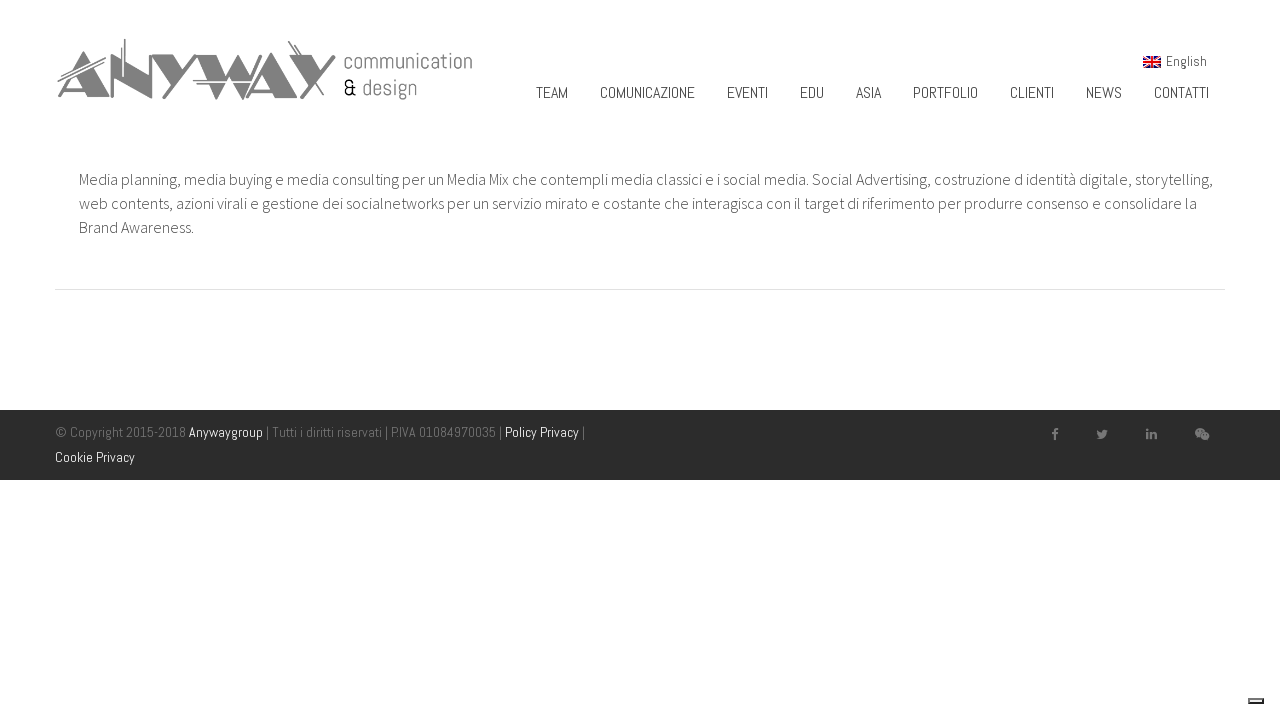

--- FILE ---
content_type: text/html; charset=UTF-8
request_url: https://www.anywaygroup.net/comunicazione/media-new-media/
body_size: 6680
content:
<!DOCTYPE html>
<html dir="ltr" lang="it">
<head>
    <meta http-equiv="content-type" content="text/html; charset=utf-8" />
    <meta name="viewport" content="width=device-width, initial-scale=1.0">
    <meta name='robots' content='max-image-preview:large' />
<link rel="alternate" hreflang="it" href="https://www.anywaygroup.net/comunicazione/media-new-media/" />
<link rel="alternate" hreflang="en" href="https://www.anywaygroup.net/en/communication/media-new-media/" />
<link rel="alternate" hreflang="x-default" href="https://www.anywaygroup.net/comunicazione/media-new-media/" />
<link rel='dns-prefetch' href='//www.anywaygroup.net' />
<script type="text/javascript">
window._wpemojiSettings = {"baseUrl":"https:\/\/s.w.org\/images\/core\/emoji\/14.0.0\/72x72\/","ext":".png","svgUrl":"https:\/\/s.w.org\/images\/core\/emoji\/14.0.0\/svg\/","svgExt":".svg","source":{"concatemoji":"https:\/\/www.anywaygroup.net\/wp-includes\/js\/wp-emoji-release.min.js?ver=6.2.8"}};
/*! This file is auto-generated */
!function(e,a,t){var n,r,o,i=a.createElement("canvas"),p=i.getContext&&i.getContext("2d");function s(e,t){p.clearRect(0,0,i.width,i.height),p.fillText(e,0,0);e=i.toDataURL();return p.clearRect(0,0,i.width,i.height),p.fillText(t,0,0),e===i.toDataURL()}function c(e){var t=a.createElement("script");t.src=e,t.defer=t.type="text/javascript",a.getElementsByTagName("head")[0].appendChild(t)}for(o=Array("flag","emoji"),t.supports={everything:!0,everythingExceptFlag:!0},r=0;r<o.length;r++)t.supports[o[r]]=function(e){if(p&&p.fillText)switch(p.textBaseline="top",p.font="600 32px Arial",e){case"flag":return s("\ud83c\udff3\ufe0f\u200d\u26a7\ufe0f","\ud83c\udff3\ufe0f\u200b\u26a7\ufe0f")?!1:!s("\ud83c\uddfa\ud83c\uddf3","\ud83c\uddfa\u200b\ud83c\uddf3")&&!s("\ud83c\udff4\udb40\udc67\udb40\udc62\udb40\udc65\udb40\udc6e\udb40\udc67\udb40\udc7f","\ud83c\udff4\u200b\udb40\udc67\u200b\udb40\udc62\u200b\udb40\udc65\u200b\udb40\udc6e\u200b\udb40\udc67\u200b\udb40\udc7f");case"emoji":return!s("\ud83e\udef1\ud83c\udffb\u200d\ud83e\udef2\ud83c\udfff","\ud83e\udef1\ud83c\udffb\u200b\ud83e\udef2\ud83c\udfff")}return!1}(o[r]),t.supports.everything=t.supports.everything&&t.supports[o[r]],"flag"!==o[r]&&(t.supports.everythingExceptFlag=t.supports.everythingExceptFlag&&t.supports[o[r]]);t.supports.everythingExceptFlag=t.supports.everythingExceptFlag&&!t.supports.flag,t.DOMReady=!1,t.readyCallback=function(){t.DOMReady=!0},t.supports.everything||(n=function(){t.readyCallback()},a.addEventListener?(a.addEventListener("DOMContentLoaded",n,!1),e.addEventListener("load",n,!1)):(e.attachEvent("onload",n),a.attachEvent("onreadystatechange",function(){"complete"===a.readyState&&t.readyCallback()})),(e=t.source||{}).concatemoji?c(e.concatemoji):e.wpemoji&&e.twemoji&&(c(e.twemoji),c(e.wpemoji)))}(window,document,window._wpemojiSettings);
</script>
<style type="text/css">
img.wp-smiley,
img.emoji {
	display: inline !important;
	border: none !important;
	box-shadow: none !important;
	height: 1em !important;
	width: 1em !important;
	margin: 0 0.07em !important;
	vertical-align: -0.1em !important;
	background: none !important;
	padding: 0 !important;
}
</style>
	<link rel='stylesheet' id='wp-block-library-css' href='https://www.anywaygroup.net/wp-includes/css/dist/block-library/style.min.css?ver=6.2.8' type='text/css' media='all' />
<link rel='stylesheet' id='classic-theme-styles-css' href='https://www.anywaygroup.net/wp-includes/css/classic-themes.min.css?ver=6.2.8' type='text/css' media='all' />
<style id='global-styles-inline-css' type='text/css'>
body{--wp--preset--color--black: #000000;--wp--preset--color--cyan-bluish-gray: #abb8c3;--wp--preset--color--white: #ffffff;--wp--preset--color--pale-pink: #f78da7;--wp--preset--color--vivid-red: #cf2e2e;--wp--preset--color--luminous-vivid-orange: #ff6900;--wp--preset--color--luminous-vivid-amber: #fcb900;--wp--preset--color--light-green-cyan: #7bdcb5;--wp--preset--color--vivid-green-cyan: #00d084;--wp--preset--color--pale-cyan-blue: #8ed1fc;--wp--preset--color--vivid-cyan-blue: #0693e3;--wp--preset--color--vivid-purple: #9b51e0;--wp--preset--gradient--vivid-cyan-blue-to-vivid-purple: linear-gradient(135deg,rgba(6,147,227,1) 0%,rgb(155,81,224) 100%);--wp--preset--gradient--light-green-cyan-to-vivid-green-cyan: linear-gradient(135deg,rgb(122,220,180) 0%,rgb(0,208,130) 100%);--wp--preset--gradient--luminous-vivid-amber-to-luminous-vivid-orange: linear-gradient(135deg,rgba(252,185,0,1) 0%,rgba(255,105,0,1) 100%);--wp--preset--gradient--luminous-vivid-orange-to-vivid-red: linear-gradient(135deg,rgba(255,105,0,1) 0%,rgb(207,46,46) 100%);--wp--preset--gradient--very-light-gray-to-cyan-bluish-gray: linear-gradient(135deg,rgb(238,238,238) 0%,rgb(169,184,195) 100%);--wp--preset--gradient--cool-to-warm-spectrum: linear-gradient(135deg,rgb(74,234,220) 0%,rgb(151,120,209) 20%,rgb(207,42,186) 40%,rgb(238,44,130) 60%,rgb(251,105,98) 80%,rgb(254,248,76) 100%);--wp--preset--gradient--blush-light-purple: linear-gradient(135deg,rgb(255,206,236) 0%,rgb(152,150,240) 100%);--wp--preset--gradient--blush-bordeaux: linear-gradient(135deg,rgb(254,205,165) 0%,rgb(254,45,45) 50%,rgb(107,0,62) 100%);--wp--preset--gradient--luminous-dusk: linear-gradient(135deg,rgb(255,203,112) 0%,rgb(199,81,192) 50%,rgb(65,88,208) 100%);--wp--preset--gradient--pale-ocean: linear-gradient(135deg,rgb(255,245,203) 0%,rgb(182,227,212) 50%,rgb(51,167,181) 100%);--wp--preset--gradient--electric-grass: linear-gradient(135deg,rgb(202,248,128) 0%,rgb(113,206,126) 100%);--wp--preset--gradient--midnight: linear-gradient(135deg,rgb(2,3,129) 0%,rgb(40,116,252) 100%);--wp--preset--duotone--dark-grayscale: url('#wp-duotone-dark-grayscale');--wp--preset--duotone--grayscale: url('#wp-duotone-grayscale');--wp--preset--duotone--purple-yellow: url('#wp-duotone-purple-yellow');--wp--preset--duotone--blue-red: url('#wp-duotone-blue-red');--wp--preset--duotone--midnight: url('#wp-duotone-midnight');--wp--preset--duotone--magenta-yellow: url('#wp-duotone-magenta-yellow');--wp--preset--duotone--purple-green: url('#wp-duotone-purple-green');--wp--preset--duotone--blue-orange: url('#wp-duotone-blue-orange');--wp--preset--font-size--small: 13px;--wp--preset--font-size--medium: 20px;--wp--preset--font-size--large: 36px;--wp--preset--font-size--x-large: 42px;--wp--preset--spacing--20: 0.44rem;--wp--preset--spacing--30: 0.67rem;--wp--preset--spacing--40: 1rem;--wp--preset--spacing--50: 1.5rem;--wp--preset--spacing--60: 2.25rem;--wp--preset--spacing--70: 3.38rem;--wp--preset--spacing--80: 5.06rem;--wp--preset--shadow--natural: 6px 6px 9px rgba(0, 0, 0, 0.2);--wp--preset--shadow--deep: 12px 12px 50px rgba(0, 0, 0, 0.4);--wp--preset--shadow--sharp: 6px 6px 0px rgba(0, 0, 0, 0.2);--wp--preset--shadow--outlined: 6px 6px 0px -3px rgba(255, 255, 255, 1), 6px 6px rgba(0, 0, 0, 1);--wp--preset--shadow--crisp: 6px 6px 0px rgba(0, 0, 0, 1);}:where(.is-layout-flex){gap: 0.5em;}body .is-layout-flow > .alignleft{float: left;margin-inline-start: 0;margin-inline-end: 2em;}body .is-layout-flow > .alignright{float: right;margin-inline-start: 2em;margin-inline-end: 0;}body .is-layout-flow > .aligncenter{margin-left: auto !important;margin-right: auto !important;}body .is-layout-constrained > .alignleft{float: left;margin-inline-start: 0;margin-inline-end: 2em;}body .is-layout-constrained > .alignright{float: right;margin-inline-start: 2em;margin-inline-end: 0;}body .is-layout-constrained > .aligncenter{margin-left: auto !important;margin-right: auto !important;}body .is-layout-constrained > :where(:not(.alignleft):not(.alignright):not(.alignfull)){max-width: var(--wp--style--global--content-size);margin-left: auto !important;margin-right: auto !important;}body .is-layout-constrained > .alignwide{max-width: var(--wp--style--global--wide-size);}body .is-layout-flex{display: flex;}body .is-layout-flex{flex-wrap: wrap;align-items: center;}body .is-layout-flex > *{margin: 0;}:where(.wp-block-columns.is-layout-flex){gap: 2em;}.has-black-color{color: var(--wp--preset--color--black) !important;}.has-cyan-bluish-gray-color{color: var(--wp--preset--color--cyan-bluish-gray) !important;}.has-white-color{color: var(--wp--preset--color--white) !important;}.has-pale-pink-color{color: var(--wp--preset--color--pale-pink) !important;}.has-vivid-red-color{color: var(--wp--preset--color--vivid-red) !important;}.has-luminous-vivid-orange-color{color: var(--wp--preset--color--luminous-vivid-orange) !important;}.has-luminous-vivid-amber-color{color: var(--wp--preset--color--luminous-vivid-amber) !important;}.has-light-green-cyan-color{color: var(--wp--preset--color--light-green-cyan) !important;}.has-vivid-green-cyan-color{color: var(--wp--preset--color--vivid-green-cyan) !important;}.has-pale-cyan-blue-color{color: var(--wp--preset--color--pale-cyan-blue) !important;}.has-vivid-cyan-blue-color{color: var(--wp--preset--color--vivid-cyan-blue) !important;}.has-vivid-purple-color{color: var(--wp--preset--color--vivid-purple) !important;}.has-black-background-color{background-color: var(--wp--preset--color--black) !important;}.has-cyan-bluish-gray-background-color{background-color: var(--wp--preset--color--cyan-bluish-gray) !important;}.has-white-background-color{background-color: var(--wp--preset--color--white) !important;}.has-pale-pink-background-color{background-color: var(--wp--preset--color--pale-pink) !important;}.has-vivid-red-background-color{background-color: var(--wp--preset--color--vivid-red) !important;}.has-luminous-vivid-orange-background-color{background-color: var(--wp--preset--color--luminous-vivid-orange) !important;}.has-luminous-vivid-amber-background-color{background-color: var(--wp--preset--color--luminous-vivid-amber) !important;}.has-light-green-cyan-background-color{background-color: var(--wp--preset--color--light-green-cyan) !important;}.has-vivid-green-cyan-background-color{background-color: var(--wp--preset--color--vivid-green-cyan) !important;}.has-pale-cyan-blue-background-color{background-color: var(--wp--preset--color--pale-cyan-blue) !important;}.has-vivid-cyan-blue-background-color{background-color: var(--wp--preset--color--vivid-cyan-blue) !important;}.has-vivid-purple-background-color{background-color: var(--wp--preset--color--vivid-purple) !important;}.has-black-border-color{border-color: var(--wp--preset--color--black) !important;}.has-cyan-bluish-gray-border-color{border-color: var(--wp--preset--color--cyan-bluish-gray) !important;}.has-white-border-color{border-color: var(--wp--preset--color--white) !important;}.has-pale-pink-border-color{border-color: var(--wp--preset--color--pale-pink) !important;}.has-vivid-red-border-color{border-color: var(--wp--preset--color--vivid-red) !important;}.has-luminous-vivid-orange-border-color{border-color: var(--wp--preset--color--luminous-vivid-orange) !important;}.has-luminous-vivid-amber-border-color{border-color: var(--wp--preset--color--luminous-vivid-amber) !important;}.has-light-green-cyan-border-color{border-color: var(--wp--preset--color--light-green-cyan) !important;}.has-vivid-green-cyan-border-color{border-color: var(--wp--preset--color--vivid-green-cyan) !important;}.has-pale-cyan-blue-border-color{border-color: var(--wp--preset--color--pale-cyan-blue) !important;}.has-vivid-cyan-blue-border-color{border-color: var(--wp--preset--color--vivid-cyan-blue) !important;}.has-vivid-purple-border-color{border-color: var(--wp--preset--color--vivid-purple) !important;}.has-vivid-cyan-blue-to-vivid-purple-gradient-background{background: var(--wp--preset--gradient--vivid-cyan-blue-to-vivid-purple) !important;}.has-light-green-cyan-to-vivid-green-cyan-gradient-background{background: var(--wp--preset--gradient--light-green-cyan-to-vivid-green-cyan) !important;}.has-luminous-vivid-amber-to-luminous-vivid-orange-gradient-background{background: var(--wp--preset--gradient--luminous-vivid-amber-to-luminous-vivid-orange) !important;}.has-luminous-vivid-orange-to-vivid-red-gradient-background{background: var(--wp--preset--gradient--luminous-vivid-orange-to-vivid-red) !important;}.has-very-light-gray-to-cyan-bluish-gray-gradient-background{background: var(--wp--preset--gradient--very-light-gray-to-cyan-bluish-gray) !important;}.has-cool-to-warm-spectrum-gradient-background{background: var(--wp--preset--gradient--cool-to-warm-spectrum) !important;}.has-blush-light-purple-gradient-background{background: var(--wp--preset--gradient--blush-light-purple) !important;}.has-blush-bordeaux-gradient-background{background: var(--wp--preset--gradient--blush-bordeaux) !important;}.has-luminous-dusk-gradient-background{background: var(--wp--preset--gradient--luminous-dusk) !important;}.has-pale-ocean-gradient-background{background: var(--wp--preset--gradient--pale-ocean) !important;}.has-electric-grass-gradient-background{background: var(--wp--preset--gradient--electric-grass) !important;}.has-midnight-gradient-background{background: var(--wp--preset--gradient--midnight) !important;}.has-small-font-size{font-size: var(--wp--preset--font-size--small) !important;}.has-medium-font-size{font-size: var(--wp--preset--font-size--medium) !important;}.has-large-font-size{font-size: var(--wp--preset--font-size--large) !important;}.has-x-large-font-size{font-size: var(--wp--preset--font-size--x-large) !important;}
.wp-block-navigation a:where(:not(.wp-element-button)){color: inherit;}
:where(.wp-block-columns.is-layout-flex){gap: 2em;}
.wp-block-pullquote{font-size: 1.5em;line-height: 1.6;}
</style>
<link rel='stylesheet' id='wpml-legacy-horizontal-list-0-css' href='https://www.anywaygroup.net/wp-content/plugins/sitepress-multilingual-cms/templates/language-switchers/legacy-list-horizontal/style.min.css?ver=1' type='text/css' media='all' />
<style id='wpml-legacy-horizontal-list-0-inline-css' type='text/css'>
.wpml-ls-statics-shortcode_actions{background-color:#ffffff;}.wpml-ls-statics-shortcode_actions, .wpml-ls-statics-shortcode_actions .wpml-ls-sub-menu, .wpml-ls-statics-shortcode_actions a {border-color:#ffffff;}.wpml-ls-statics-shortcode_actions a, .wpml-ls-statics-shortcode_actions .wpml-ls-sub-menu a, .wpml-ls-statics-shortcode_actions .wpml-ls-sub-menu a:link, .wpml-ls-statics-shortcode_actions li:not(.wpml-ls-current-language) .wpml-ls-link, .wpml-ls-statics-shortcode_actions li:not(.wpml-ls-current-language) .wpml-ls-link:link {color:#444444;background-color:#ffffff;}.wpml-ls-statics-shortcode_actions .wpml-ls-sub-menu a:hover,.wpml-ls-statics-shortcode_actions .wpml-ls-sub-menu a:focus, .wpml-ls-statics-shortcode_actions .wpml-ls-sub-menu a:link:hover, .wpml-ls-statics-shortcode_actions .wpml-ls-sub-menu a:link:focus {color:#000000;background-color:#eeeeee;}.wpml-ls-statics-shortcode_actions .wpml-ls-current-language > a {color:#444444;background-color:#ffffff;}.wpml-ls-statics-shortcode_actions .wpml-ls-current-language:hover>a, .wpml-ls-statics-shortcode_actions .wpml-ls-current-language>a:focus {color:#000000;background-color:#eeeeee;}
</style>
<script type='text/javascript' src='https://www.anywaygroup.net/wp-includes/js/jquery/jquery.min.js?ver=3.6.4' id='jquery-core-js'></script>
<script type='text/javascript' src='https://www.anywaygroup.net/wp-includes/js/jquery/jquery-migrate.min.js?ver=3.4.0' id='jquery-migrate-js'></script>
<link rel="https://api.w.org/" href="https://www.anywaygroup.net/wp-json/" /><link rel="alternate" type="application/json" href="https://www.anywaygroup.net/wp-json/wp/v2/pages/65" /><link rel='shortlink' href='https://www.anywaygroup.net/?p=65' />
<link rel="alternate" type="application/json+oembed" href="https://www.anywaygroup.net/wp-json/oembed/1.0/embed?url=https%3A%2F%2Fwww.anywaygroup.net%2Fcomunicazione%2Fmedia-new-media%2F" />
<link rel="alternate" type="text/xml+oembed" href="https://www.anywaygroup.net/wp-json/oembed/1.0/embed?url=https%3A%2F%2Fwww.anywaygroup.net%2Fcomunicazione%2Fmedia-new-media%2F&#038;format=xml" />
<meta name="generator" content="WPML ver:4.8.6 stt:1,27;" />
<script type="text/javascript">
(function(url){
	if(/(?:Chrome\/26\.0\.1410\.63 Safari\/537\.31|WordfenceTestMonBot)/.test(navigator.userAgent)){ return; }
	var addEvent = function(evt, handler) {
		if (window.addEventListener) {
			document.addEventListener(evt, handler, false);
		} else if (window.attachEvent) {
			document.attachEvent('on' + evt, handler);
		}
	};
	var removeEvent = function(evt, handler) {
		if (window.removeEventListener) {
			document.removeEventListener(evt, handler, false);
		} else if (window.detachEvent) {
			document.detachEvent('on' + evt, handler);
		}
	};
	var evts = 'contextmenu dblclick drag dragend dragenter dragleave dragover dragstart drop keydown keypress keyup mousedown mousemove mouseout mouseover mouseup mousewheel scroll'.split(' ');
	var logHuman = function() {
		if (window.wfLogHumanRan) { return; }
		window.wfLogHumanRan = true;
		var wfscr = document.createElement('script');
		wfscr.type = 'text/javascript';
		wfscr.async = true;
		wfscr.src = url + '&r=' + Math.random();
		(document.getElementsByTagName('head')[0]||document.getElementsByTagName('body')[0]).appendChild(wfscr);
		for (var i = 0; i < evts.length; i++) {
			removeEvent(evts[i], logHuman);
		}
	};
	for (var i = 0; i < evts.length; i++) {
		addEvent(evts[i], logHuman);
	}
})('//www.anywaygroup.net/?wordfence_lh=1&hid=35C18A9D8C93589C5EB11F38DA784FAA');
</script>    
    <link rel="icon" type="image/png" href="https://www.anywaygroup.net/wp-content/themes/anyway/images/favicon.png" />
    <link href="https://fonts.googleapis.com/css?family=Inconsolata" rel="stylesheet"> 
    <link href="https://fonts.googleapis.com/css?family=Abel" rel="stylesheet">
    <link href="https://fonts.googleapis.com/css?family=Source+Sans+Pro:200,200i,300,300i,400,400i,600,600i,700,700i,900,900i" rel="stylesheet">
    
    <link href="https://www.anywaygroup.net/wp-content/themes/anyway/css/bootstrap.min.css" rel="stylesheet" />
    <link href="https://www.anywaygroup.net/wp-content/themes/anyway/css/swiper.min.css" rel="stylesheet" />
    <link href="https://www.anywaygroup.net/wp-content/themes/anyway/css/font-awesome.min.css" rel="stylesheet" />
    <link href="https://www.anywaygroup.net/wp-content/themes/anyway/css/font-elegant.min.css" rel="stylesheet" />
    <link href="https://www.anywaygroup.net/wp-content/themes/anyway/css/font-linea.min.css" rel="stylesheet" />
    <link href="https://www.anywaygroup.net/wp-content/themes/anyway/css/style.css" rel="stylesheet" />
    <link href="https://www.anywaygroup.net/wp-content/themes/anyway/css/custom.css" rel="stylesheet" />
		<script type="text/javascript">
	var _iub = _iub || [];
	_iub.csConfiguration = {"invalidateConsentWithoutLog":true,"consentOnContinuedBrowsing":false,"whitelabel":false,"lang":"it","floatingPreferencesButtonDisplay":"bottom-right","siteId":1442172,"perPurposeConsent":true,"cookiePolicyId":11127308, "banner":{ "closeButtonRejects":true,"acceptButtonDisplay":true,"customizeButtonDisplay":true,"explicitWithdrawal":true,"position":"bottom","rejectButtonDisplay":true,"listPurposes":true }};
	</script>
	<script type="text/javascript" src="https://cs.iubenda.com/autoblocking/1442172.js"></script>
	<script type="text/javascript" src="//cdn.iubenda.com/cs/iubenda_cs.js" charset="UTF-8" async></script>	
    
</head>
<body class="page-template-default page page-id-65 page-child parent-pageid-58">
    <div id="page-wrapper">
        <header id="header" class="transparent scroll-hide">
            <div class="header-wrapper">
				<div class="container">
                    <div id="logo">
                        <a href="https://www.anywaygroup.net">
                            <img src="https://www.anywaygroup.net/wp-content/themes/anyway/images/logo.png" alt="Logo"> 
                        </a>
                    </div>
	
					<div class="content-wrapper">
		         	  	<div class="languages">
<div class="wpml-ls-statics-shortcode_actions wpml-ls wpml-ls-legacy-list-horizontal">
	<ul role="menu"><li class="wpml-ls-slot-shortcode_actions wpml-ls-item wpml-ls-item-en wpml-ls-first-item wpml-ls-last-item wpml-ls-item-legacy-list-horizontal" role="none">
				<a href="https://www.anywaygroup.net/en/communication/media-new-media/" class="wpml-ls-link" role="menuitem"  aria-label="Passa a English" title="Passa a English" >
                                                        <img
            class="wpml-ls-flag"
            src="https://www.anywaygroup.net/wp-content/plugins/sitepress-multilingual-cms/res/flags/en.png"
            alt=""
            width=18
            height=12
    /><span class="wpml-ls-native" lang="en">English</span></a>
			</li></ul>
</div>
 </div>
				 	  	<nav id="myTopnav" class="topnav"><a  href="https://www.anywaygroup.net/chi/"  class="menu-item menu-item-type-post_type menu-item-object-page">Team</a></li>
<a  href="http://www.anywaygroup.net/comunicazione"  class="menu-item menu-item-type-custom menu-item-object-custom">Comunicazione</a></li>
<a  href="https://www.anywaygroup.net/organizzazione-eventi/"  class="menu-item menu-item-type-custom menu-item-object-custom">Eventi</a></li>
<a  href="https://www.anywaygroup.net/educational/"  class="menu-item menu-item-type-custom menu-item-object-custom">Edu</a></li>
<a  href="https://www.anywaygroup.net/asia/"  class="menu-item menu-item-type-custom menu-item-object-custom">Asia</a></li>
<a  href="https://www.anywaygroup.net/portfolio-clienti/"  class="menu-item menu-item-type-post_type menu-item-object-page">Portfolio</a></li>
<a  href="https://www.anywaygroup.net/clienti/"  class="menu-item menu-item-type-post_type menu-item-object-page">Clienti</a></li>
<a  href="https://www.anywaygroup.net/category/news/"  class="menu-item menu-item-type-taxonomy menu-item-object-category">News</a></li>
<a  href="https://www.anywaygroup.net/contattaci/"  class="menu-item menu-item-type-post_type menu-item-object-page">Contatti</a></li>
 <a href="javascript:void(0);" class="icon" onclick="myFunction()">&#9776;</a></nav>	  
                    </div>
                </div>
            </div>
        </header>
    <div class="content-wrapper mar-top-30 standard-page">
        <div class="container">
            <div class="content-wrapper">
                <div class="page-title-home">
                   Media, new media e Socialnetwork 
					<div class="mar-top-30">
                    <p>Media planning, media buying e media consulting per un Media Mix che contempli media classici e i social media. Social Advertising, costruzione d identità digitale, storytelling, web contents, azioni virali e gestione dei socialnetworks per un servizio mirato e costante che interagisca con il target di riferimento per produrre consenso e consolidare la Brand Awareness.</p>
					</div>
                </div>
            </div>
        </div>
    </div>

        <footer id="footer">
            <div class="container">
                <div class="row">
                    <div class="col-md-6 copyrights">
                        &COPY; Copyright 2015-2018 <a href="#">Anywaygroup</a> | Tutti i diritti riservati | P.IVA 01084970035 | <a href="/privacy-policy/">Policy Privacy</a> | <a href="/cookie-policy">Cookie Privacy</a>
                    </div>
                    <div class="col-md-6">
                        <ul class="social-buttons style4">
                            <li><a href="https://www.facebook.com/Anywaymilano/" target="_blank"><i class="fa fa-facebook"></i></a></li>
                            <li><a href="https://twitter.com/anywaygroup" target="_blank"><i class="fa fa-twitter"></i></a></li>
                            <li><a href="https://it.linkedin.com/company/anyway-communication-design" target="_blank"><i class="fa fa-linkedin"></i></a></li>
                            <li><a href="#" target="_blank"><i class="fa fa-wechat"></i></a></li>
                        </ul><br>

                    </div>
                </div>
            </div>
        </footer>
        <span class="scrolltotop"><i class="arrow_up"></i></span>
    </div>

    <script type="text/javascript"> var $ = jQuery.noConflict(); </script>
    
    <script src="https://www.anywaygroup.net/wp-content/themes/anyway/js/popper.min.js"></script>
    <script src="https://www.anywaygroup.net/wp-content/themes/anyway/js/bootstrap.min.js"></script>
    <script src="https://www.anywaygroup.net/wp-content/themes/anyway/js/jquery.appear.js"></script>
    <script src="https://www.anywaygroup.net/wp-content/themes/anyway/js/jquery.flexnav.min.js"></script>
    <script src="https://www.anywaygroup.net/wp-content/themes/anyway/js/swiper.min.js"></script>
    <script src="https://www.anywaygroup.net/wp-content/themes/anyway/js/isotope.pkgd.min.js"></script>
    <script src="https://www.anywaygroup.net/wp-content/themes/anyway/js/main.js"></script>
    
	<!-- Global Site Tag (gtag.js) - Google Analytics -->
	<script async src="https://www.googletagmanager.com/gtag/js?id=GA_TRACKING_ID"></script>
	<script>
	  window.dataLayer = window.dataLayer || [];
	  function gtag(){dataLayer.push(arguments);}
	  gtag('js', new Date());
	
	  gtag('config', 'UA-19164033-1');
	</script>    </body>
</html>

--- FILE ---
content_type: text/css
request_url: https://www.anywaygroup.net/wp-content/themes/anyway/css/style.css
body_size: 122401
content:
/*-----------------------------------------------------------
    Theme Name: Arvakr
    Theme URI: http://demo.lion-coders.com/arvakr/
    Description: Multipurpose HTML Template
    Author: LionCoders
    Author URI: https://themeforest.net/user/lioncoders
    Version: 1.0
-------------------------------------------------------------*/


/*-----------------------------------------------------------
    1  General Styles
    2  Typography
    3  Buttons & Links 
    4  Header
    5  Page Contents
    6  home
    7  About  
    8  Services
    9  Team
    10 Accordion
    11 Tabs
    12 Alerts & Callout
    13 Progress Bar
    14 Skills Circle 
    15 Testimonial
    16 Pricing table
    17 Fun Facts
    18 Icon Features
    19 Portfolio
    20 Contact
    21 Blog
    22 Shop
    23 Coming Soon
    24 404
    25 Footer
    26 Responsive 
-------------------------------------------------------------*/


/*-----------------------------------------------------------
    1. General Styles 
-------------------------------------------------------------*/

dl,
dt,
dd,
ol,
ul,
li {
    margin: 0;
    padding: 0;
}

a {
    color: #141414;
    text-decoration: none;
    position: relative;
}

a:focus,
a:hover {
    color: #777;
    text-decoration: none;
}

.z-index-1 {
    z-index: -1 !important;
}

img {
    max-width: 100%;
}

h1,
h2,
h3,
h4,
h5,
h6 {
    color: #141414;
    font-family: 'Nunito Sans', sans-serif;
    margin-top: 0;
    margin-bottom: 15px;
    letter-spacing: .075em;
    line-height: 1.6;
}

::selection {
    background: #141414;
    color: #fff;
    text-shadow: none;
}

::-moz-selection {
    background: #141414;
    color: #fff;
    text-shadow: none;
}

::-webkit-selection {
    background: #141414;
    color: #fff;
    text-shadow: none;
}

:active,
:focus {
    outline: none !important;
}

.form-control {
    border-radius: 0
}

.form-control:focus {
    border-color: #777;
    outline: 0;
    -webkit-box-shadow: none;
    box-shadow: none;
}

.no-pad-left {
    padding-left: 0 !important;
}

.no-pad-right {
    padding-right: 0 !important;
}

.no-pad-top {
    padding-top: 0 !important;
}

.no-pad-bot {
    padding-bottom: 0 !important;
}

.pad-0 {
    padding: 0 !important;
}

.pad-left-15 {
    padding-left: 15px;
}

.pad-right-15 {
    padding-right: 15px;
}

.mar-0 {
    margin: 0 !important;
}

.mar-left-0 {
    margin-left: 0 !important;
}

.mar-right-0 {
    margin-right: 0 !important;
}

.mar-top-0 {
    margin-top: 0 !important;
}

.mar-top-5 {
    margin-top: 5px !important;
}

.mar-top-10 {
    margin-top: 10px !important;
}

.mar-top-15 {
    margin-top: 15px !important;
}

.mar-top-20 {
    margin-top: 20px !important;
}

.mar-top-25 {
    margin-top: 25px !important;
}

.mar-top-30 {
    margin-top: 30px !important;
}

.mar-top-35 {
    margin-top: 35px !important;
}

.mar-top-40 {
    margin-top: 40px !important;
}

.mar-top-45 {
    margin-top: 45px !important;
}

.mar-top-50 {
    margin-top: 50px !important;
}

.mar-top-55 {
    margin-top: 55px !important;
}

.mar-top-60 {
    margin-top: 60px !important;
}

.mar-top-65 {
    margin-top: 65px !important;
}

.mar-top-70 {
    margin-top: 70px !important;
}

.mar-top-75 {
    margin-top: 75px !important;
}

.mar-top-80 {
    margin-top: 80px !important;
}

.mar-top-85 {
    margin-top: 85px !important;
}

.mar-top-90 {
    margin-top: 95px !important;
}

.mar-top-95 {
    margin-top: 95px !important;
}

.mar-top-100 {
    margin-top: 100px !important;
}

.mar-bot-0 {
    margin-bottom: 0 !important;
}

.mar-bot-5 {
    margin-bottom: 5px !important;
}

.mar-bot-10 {
    margin-bottom: 10px !important;
}

.mar-bot-15 {
    margin-bottom: 15px !important;
}

.mar-bot-20 {
    margin-bottom: 20px !important;
}

.mar-bot-25 {
    margin-bottom: 25px !important;
}

.mar-bot-30 {
    margin-bottom: 30px !important;
}

.mar-bot-35 {
    margin-bottom: 35px !important;
}

.mar-bot-40 {
    margin-bottom: 40px !important;
}

.mar-bot-45 {
    margin-bottom: 45px !important;
}

.mar-bot-50 {
    margin-bottom: 50px !important;
}

.mar-bot-55 {
    margin-bottom: 55px !important;
}

.mar-bot-60 {
    margin-bottom: 60px !important;
}

.mar-bot-65 {
    margin-bottom: 65px !important;
}

.mar-bot-70 {
    margin-bottom: 70px !important;
}

.mar-bot-75 {
    margin-bottom: 75px !important;
}

.mar-bot-80 {
    margin-bottom: 80px !important;
}

.mar-bot-85 {
    margin-bottom: 85px !important;
}

.mar-bot-90 {
    margin-bottom: 90px !important;
}

.mar-bot-95 {
    margin-bottom: 95px !important;
}

.mar-bot-100 {
    margin-bottom: 100px !important;
}

.uppercase {
    text-transform: uppercase;
}
.alternate {
    text-transform: alternate;
}

.capitalize {
    text-transform: capitalize;
}

.d-inline {
    display: inline !important;
}

.d-block {
    display: block !important;
    width: 100%;
}

.d-tc {
    display: table-cell !important;
    vertical-align: middle;
}

.white-text {
    color: #FFF !important;
}

.dark-text {
    color: #141414;
}

hr {
    clear: both;
    height: 1px;
    margin: 50px 0;
    width: 100%;
}

.gray-bg {
    background-color: #fafafa
}

.dark-bg {
    background-color: #202020
}

.no-border {
    border: none !important;
}

/*-----------------------------------------------------------
    2. Typography 
-------------------------------------------------------------*/

body {
    color: #777;
    font-family: 'Inconsolata', monospace;
    font-size: 14px;
    font-weight: 300;
    overflow-x: hidden;
}

h1 {
    font-size: 25px;
    font-family: 'Inconsolata', monospace;
    text-align:left;
    color:#000;
}

h2 {
    font-size: 30px;
    font-family: 'Inconsolata', monospace;
    margin-top:0px;
}

h3 {
    font-size: 24px;
    font-family: 'Inconsolata', monospace;
}

h4 {
    font-size: 20px;
    font-family: 'Inconsolata', monospace;
}

h5 {
    font-size: 18px;
    font-family: 'Inconsolata', monospace;
}

h6 {
    font-size: 16px;
}
h7 {
    font-size: 16px;
    font-weight: 300;
    line-height: 24px;
    margin-bottom: 0;
    line-height: 1.33333333:
    font-family: 'Inconsolata', monospace !important;
    text-transform: none;
    text-align: center;
    
}

.sm-heading,
.xsm-heading {
    color: #141414;
    display: block;
    font-size: 16px;
    font-weight: 500;
    letter-spacing: 0em;
    text-transform: alternate;
}

.xsm-heading {
    font-size: 12px;
}

.light {
    font-weight: 300
}

.regular {
    font-weight: 400
}

.semibold {
    font-weight: 600
}

.bold {
    font-weight: 700
}

.black {
    font-weight: 900
}

p {
    font-size: 16px;
    font-weight: 400;
    line-height: 24px;
    margin-bottom: 0;
    font-family: 'Inconsolata', monospace;
}
footerp {
    font-size: 14px;
    font-weight: 400;
    line-height: 24px;
    margin-bottom: 0;
    font-family: 'Inconsolata', monospace;
}

p.lead {
    font-size: 14px;
    font-weight: 400;
}

ul,
ol {
    padding-left: 15px;
}

li {
    font-size: 13px;
    font-weight: 400;
    line-height: 30px;
    padding-left: 5px;
}

ul.square {
    list-style: square;
}

ul.icon li {
    list-style-type: none;
}

ul.icon li:before {
    content: '\f105';
    font-family: 'FontAwesome';
    height: 10px;
    left: 20px;
    position: absolute;
    width: 10px;
}

/*----------Blockquote-----------*/

blockquote {
    color: #777;
    font-size: 16px;
    line-height: 30px;
    padding: 35px 70px;
    position: relative;
}

blockquote span {
    color: #141414;
    display: block;
    font-size: 14px;
    font-weight: 700;
    line-height: 20px;
    padding-top: 10px;
    text-transform: uppercase;
}

blockquote:after {
    bottom: 25px;
    content: '\201D';
    color: #777;
    font-family: 'Droid Serif';
    font-size: 80px;
    font-style: normal;
    opacity: 0.5;
    position: absolute;
    right: 40px;
}

blockquote.style1 {
    background: #f1f1f1;
    font-family: 'Droid Serif';
}

blockquote.style2 {
    border: 3px solid #f1f1f1;
}

blockquote.style3 {
    border: 1px solid #f1f1f1;
    border-left: 3px solid #141414;
    font-family: 'Droid Serif';
    font-style: italic;
    padding-bottom: 70px;
}

/*----------Dropcaps-----------*/

.dropcap {
    text-align: justify;
    -moz-text-align-last: left;
    /* Code for Firefox */
    text-align-last: left;
}

.dropcap.style1 span {
    color: #4b4b4b;
    float: left;
    font-size: 80px;
    font-weight: 700;
    line-height: 72px;
    width: 9%;
    margin: 0 5px 0 -4px;
}

.dropcap.style2 span {
    color: #4b4b4b;
    float: left;
    font-size: 42px;
    font-weight: 900;
    line-height: 46px;
    margin: 0 7px 0 -4px;
}

.dropcap.style3 span {
    border: 3px solid #4b4b4b;
    color: #4b4b4b;
    float: left;
    font-size: 40px;
    font-weight: 900;
    padding: 15px;
    margin: 5px 7px 0 -4px;
}

.dropcap.style4 span {
    background-color: #4b4b4b;
    color: #FFF;
    float: left;
    font-size: 40px;
    font-weight: 900;
    padding: 15px;
    margin: 5px 7px 0 -4px;
}

/*-----------------------------------------------------------
    3. Buttons & Links
-------------------------------------------------------------*/

.button {
    border: 1px solid transparent;
    cursor: pointer;
    display: inline-block;
    font-size: 12px;
    font-weight: 700;
    letter-spacing: .125em;
    line-height: 1;
    margin: 20px 13px;
    padding: 13px 30px;
    text-transform: uppercase;
    -webkit-transition: all .3s ease;
    -moz-transition: all .3s ease;
    transition: all .3s ease;
    vertical-align: bottom;
}

.button.md {
    padding: 18px 24px;
}

.button.lg {
    font-size: 14px;
    padding: 22px 60px;
}

.button.xlg {
    font-size: 14px;
    padding: 24px 60px;
}

.button.style1,
a.button.style1 {
    background-color: #141414;
    color: #FFF;
}

.button.style2,
a.button.style2 {
    background-color: #f1f1f1;
    color: #777;
}

.button.style2:hover,
a.button.style2:hover {
    color: #141414;
}

.button.style3,
a.button.style3 {
    background-color: #FFF;
    border: 1px solid #141414;
    color: #141414;
}

.button.style3:hover,
a.button.style3:hover {
    background-color: #141414;
    color: #FFF;
}

.button.style4,
a.button.style4 {
    background-color: transparent;
    border: 1px solid #dadada;
    color: #777;
}

.button.style4:hover,
a.button.style4:hover {
    background-color: #f1f1f1;
    border: 1px solid #f1f1f1;
    color: #777;
}

.button.icon {
    font-size: 14px;
    line-height: 0.7;
    padding: 21px 45px;
}

.button.icon i {
    font-size: 16px;
    margin-left: 8px;
}

a.underline {
    color: #141414;
    cursor: pointer;
    display: inline-block;
    font-size: 12px;
    font-weight: 700;
    letter-spacing: .125em;
    line-height: 1;
    padding-bottom: 5px;
    text-transform: uppercase;
    -webkit-transition: all .3s ease;
    -moz-transition: all .3s ease;
    transition: all .3s ease;
    vertical-align: bottom;
}

a.underline:after {
    background-color: #777;
    bottom: 0;
    content: '';
    height: 1px;
    left: 0;
    position: absolute;
    width: 100%;
}

/*----------Social Buttons-----------*/

.social-buttons {
    padding-left: 0;
}

.social-buttons li {
    display: inline-block;
}

.social-buttons.style1 a {
    background-color: rgba(255, 255, 255, 0.2);
    border-radius: 50%;
    color: #FFF;
    display: table-cell;
    font-size: 24px;
    height: 78px;
    text-align: center;
    vertical-align: middle;
    width: 78px;
}

.social-buttons.style1 a:hover {
    background-color: rgba(255, 255, 255, 1);
    color: #777;
}

.social-buttons.style1 li {
    margin: 0 15px;
}

.social-buttons.style2 a {
    border: 1px solid #dadada;
    border-radius: 50%;
    color: #777;
    display: table-cell;
    height: 38px;
    text-align: center;
    vertical-align: middle;
    width: 38px;
}

.social-buttons.style2 li {
    margin: 0 3px;
}

.social-buttons.style2 a:hover {
    background-color: #f1f1f1;
    border: 1px solid #f1f1f1;
}

.social-buttons.style3 li {
    margin: 0 3px;
}

.social-buttons.style3 a {
    background-color: #f1f1f1;
    border: 1px solid #f1f1f1;
    border-radius: 50%;
    color: #777;
    display: table-cell;
    height: 38px;
    text-align: center;
    vertical-align: middle;
    width: 38px;
}

.social-buttons.style3 a:hover {
    background-color: #FFF;
    border: 1px solid #dadada;
}

.social-buttons.style4 a {
    color: #777;
    margin: 0 15px;
}

.social-buttons.style4 a:hover {
    color: #FFF;
    margin: 0 15px;
}

@media all and (max-width:320px) {
    .social-buttons li {
        padding-left: 0
    }
}

/*-----------------------------------------------------------
    topNAV
-------------------------------------------------------------*/
.topnav {
    background-color: #fff;
    overflow: hidden;
    float:right;
    text-transform:uppercase;
}

/* Style the links inside the navigation bar */
.topnav a {
    float: left;
    display: block;
    color: #484848;
    text-align: center;
    padding: 14px 16px;
    text-decoration: none;
    font-size: 16px;
}

/* Change the color of links on hover */
.topnav a:hover {
    
    color: black;
    text-decoration:underline;
}

/* Add an active class to highlight the current page */
.active {
    
    color: black;
    text-decoration:underline;
}

/* Hide the link that should open and close the topnav on small screens */
.topnav .icon {
    display: none;
}
 /* When the screen is less than 600 pixels wide, hide all links, except for the first one ("Home"). Show the link that contains should open and close the topnav (.icon) */
@media screen and (max-width: 600px) {
  .topnav a:not(:first-child) {display: none;}
  .topnav a.icon {
    float: left;
    display: block;
  }
}

/* The "responsive" class is added to the topnav with JavaScript when the user clicks on the icon. This class makes the topnav look good on small screens (display the links vertically instead of horizontally) */
@media screen and (max-width: 600px) {
  .topnav.responsive {position: relative;}
  .topnav.responsive a.icon {
    position: absolute;
    right: 0;
    top: 0x;
  }
  .topnav.responsive a {
    float: none;
    display: block;
    text-align: left;
      
  }
} 
 

/*-----------------------------------------------------------
    4. Header
-------------------------------------------------------------*/

#header {
    background-color: none;
    padding: 25px 0;
    position: fixed;
    top: 0;
    width: 100%;
    z-index: 999;
}

#header.transparent {
    background-color: transparent;
}

#header .header-wrapper {
    position: relative;
}

#header .header-wrapper #logo {
    float: left;
}

#header .header-wrapper #logo a {
    font-size: 26px;
    font-weight: 600;
    color: #141414;
    letter-spacing: 1px;
    display: block;
}

#header .header-wrapper #logo a img {
    max-height: 50px;
}

#header .header-wrapper #logo a:hover {
    text-decoration: none;
}
/*Standard Nav*/
.sf-menu {
  margin: 0;
  padding: 0;
}
.sf-menu li {
  position: relative;
}
.sf-menu ul {
  position: absolute;
  display: none;
  top: 100%;
  left: 0;
  z-index: 99;
}
.sf-menu > li {
  float: none;display:inline-block;
}
.sf-menu li:hover > ul,
.sf-menu li.sfHover > ul {
  display: block;
}
.sf-menu a {
  display: block;
  position: relative;
}
.sf-menu ul ul {
  top: 0;
  left: 100%;
}
.sf-menu ul .col-item {
    text-align: left;
    width: 18%;
}
.sf-menu ul .col-item.col-menu-right {
   padding-right: 0;
    text-align: right;
    width: 28%;
}

.sf-menu ul {
  min-width: 14em;
  /* submenu width */
}

.sf-menu {
  /*margin-right: -1em;*/
   font-family: 'Inconsolata', monospace;
    font-size: 14px;
  font-weight: 600;
    float:right;
  text-transform: uppercase;
}
.sf-menu.nav > li > a:hover,
.sf-menu.nav > li > a:focus {
  background-color: transparent;
}
.sf-menu.nav > li > a,
.sf-menu ul li > a {
 font-family: 'Inconsolata', monospace;
    font-size: 15px;
    font-weight: 500;
    letter-spacing: 1px;
    padding: 34px 0px 0px 24px;
}
.sf-menu ul li ul a, .sf-menu li ul li > a {
    font-family: 'Inconsolata', monospace;
    font-size: 13px;
    font-weight: 400;
	
}
.sf-menu ul li ul a:hover{
    padding-left: 10px;
}
.sf-menu .megamenu ul li > a {
  padding: 3px 15px 3px 15px;
}
.sf-menu li ul li > a {
    display: block;
    padding: 3px 15px;
}
.sf-menu li ul li > a:hover {
    padding-left:10px;
}
.sf-menu a {
  color: #484848;
}
.sf-menu a:hover {
  color: #000;
}
.sf-menu li.active > a {
  color: #000;
}
.sf-menu ul {
  margin-left: 1em;
  padding-top: 10px;
  padding-bottom: 10px;
   background: #fff none repeat scroll 0 0;
  margin-left: 0;
  padding-left: 0;
  text-align: right;
  box-shadow:0 0 7px rgba(0, 0, 0, 0.1);
  -webkit-box-shadow:0 0 7px rgba(0, 0, 0, 0.1);
  -o-box-shadow:0 0 7px rgba(0, 0, 0, 0.1);
}
.sf-menu ul ul {
  margin-left: 0;
}
.sf-menu ul li {
  background: #ffffff;
}
.sf-menu ul a {
  text-transform: none;
  font-weight: 400;
}
/* ARROW DOWN */
.sf-menu.nav > li > a.sf-with-ul,
.sf-arrows .sf-with-ul {
  padding-right: 1.8em;
}
.sf-arrows .sf-with-ul:after {
  content: '\f107';
  font-family: FontAwesome;
    font-size: 13px;
    margin-top: -1px;
    position: absolute;
    right: 1em;
    top: 36%;
}


/* FlexNav */

.flexnav,
.flexnav ul {
    width: 100%;
    margin: 0;
    padding-left: 0;
}

.flexnav,
.flexnav li {
    margin: 0
}

.flexnav li,
.flexnav li ul li {
    font-size: 100%;
}

.flexnav .touch-button:hover,
.menu-button {
    cursor: pointer
}

.flexnav {
    -webkit-transition: none;
    -moz-transition: none;
    -ms-transition: none;
    transition: none;
    -webkit-transform-style: preserve-3d;
    overflow: hidden;
    max-height: 0
}

.flexnav.opacity {
    opacity: 0
}

.flexnav.flexnav-show {
    max-height: 2000px;
    opacity: 1;
    -webkit-transition: all .5s ease-in-out;
    -moz-transition: all .5s ease-in-out;
    -ms-transition: all .5s ease-in-out;
    transition: all .5s ease-in-out
}

.flexnav li,
.flexnav li a,
.flexnav li ul li {
    position: relative;
    overflow: hidden;
    text-align: center;
}

.flexnav li a {
    background: transparent;
    color: #777;
    display: block;
    font-weight: 700;
    line-height: 48px;
    z-index: 2
}

.flexnav li ul.flexnav-show li {
    overflow: visible
}

.flexnav li ul li a {
    background: transparent;
    display: block;
    padding: 20px
}

.flexnav .touch-button {
    background: rgba(0, 0, 0, 0);
    display: inline-block;
    height: 60px;
    position: absolute;
    right: 0;
    text-align: right;
    top: 0;
    width: 60px;
    z-index: 999
}

.flexnav .touch-button .navicon {
    position: relative;
    top: 1.4em;
    font-size: 14px;
    color: #777;
}

.menu-button {
    color: #FFF;
    font-size: 30px;
    line-height: 70px;
    position: relative;
    z-index: 0
}

.dark-nav .menu-button,
.dark-nav .search {
    color: #292929;
}

.dark-nav .menu-button.menu-close {
    color: #dadada;
}

.search-icon,
.open-icon,
.close-icon {
    display: none;
    line-height: 70px;
}

.menu-button.menu-open .open-icon {
    display: block;
    color:#777;
}

.menu-button.menu-close .close-icon {
    display: block;
}

.no-button .menu-button {
    padding-right: 0
}

.menu-button .touch-button {
    background: 0 0;
    display: none;
    position: absolute;
    z-index: 999;
    top: 0;
    right: 0;
    width: 50px;
    height: 50px;
    color:#777;
    text-align: center
}

.menu-button .touch-button .navicon {
    font-size: 16px;
    position: relative;
    top: 1em;
    color: #666
}

#header.hide {
    opacity: 0;
    visibility: hidden;
}

#header.transparent.scroll {
    background-color: #fff;
    padding: 0;
}

#header.transparent.dark-nav.scroll {
    background-color: #FFF;
}

.search {
    display: none;
    font-size: 17px
}

.search i {
    cursor: pointer;
}

.header-search {
    overflow: hidden;
    position: absolute;
    right: 30px;
    top: 0;
    transition: all 0.3s;
}

.search-close .header-search {
    width: 0;
}

.search-open .header-search {
    width: 300px;
}

.header-search .form-control {
    color: #777;
    background: transparent;
    border: none;
    border-bottom: 1px solid #dadada;
    border-radius: 0;
    margin-top: 10px;
}

.dark-nav .header-search .form-control {
    color: #777;
}

.search.search-close .search-icon {
    display: block;
    color:#777;
}

.search.search-open .close-icon {
    display: block;
    font-size: 24px;
    color:#777;
}

.shop-nav .cart {
    color: #292929;
    font-size: 21px;
    line-height: 70px;
    position: absolute;
    right: 50px;
    z-index: -1;
}

.shop-nav .cart a {
    position: relative;
}

.shop-nav .cart a:after {
    display: none;
}

.shop-nav .cart>span {
    background-color: #f1183b;
    border-radius: 50%;
    color: #FFF;
    font-size: 12px;
    font-weight: 700;
    height: 23px;
    line-height: 23px;
    position: absolute;
    right: -15px;
    text-align: center;
    top: 5px;
    width: 23px;
}

.shop-nav .search {
    right: 100px;
}

.shop-nav .cart .dropdown-menu.show {
    background-color: #141414;
    border-radius: 0;
    color: #CCC;
    left: auto;
    padding: 5px 0;
    right: 0;
    top: 80px;
    width: 320px;
}

.cart ul {
    list-style: none;
    padding-left: 0;
}

.cart-item {
    border-bottom: 1px solid rgba(255, 255, 255, 0.2);
    display: table;
    padding: 10px 15px;
    width: 100%;
}

.cart-item-img,
.cart-item-info,
.cart-item-cancel {
    display: table-cell;
    vertical-align: top;
}

.cart-item-img {
    width: 50px;
}

.cart-item-info {
    font-size: 12px;
    padding: 0 10px;
}

.cart-item-cancel {
    font-size: 16px;
    width: 15px;
}

.cart-item-name {
    font-size: 13px;
    margin-bottom: 5px;
}

.cart-item-name a {
    color: #FFF;
}

.cart-item-info span {
    font-family: 'Droid Serif';
    font-style: italic;
}

.subtotal {
    color: #FFF;
    font-size: 14px;
    line-height: 2;
    margin-bottom: 0;
    text-align: center;
    text-transform: uppercase;
}

.cart-action {
    border-top: 1px solid rgba(255, 255, 255, 0.2);
    display: table;
    text-align: center;
    width: 100%;
}

.cart-action a {
    color: #FFF;
    display: table-cell;
    font-size: 12px;
    font-weight: 700;
    line-height: 3;
    padding-top: 5px;
    text-transform: uppercase;
    width: 50%;
}

.cart-action a:first-of-type {
    border-right: 1px solid rgba(255, 255, 255, 0.2);
}

/* --- Side Menubar --- */

.menubar {
    background-color: #FFF;
    border-right: 1px solid rgba(102, 102, 102, 0.1);
    height: 100vh;
    left: 0;
    position: fixed;
    top: 0;
    width: 250px;
    z-index: 99;
}

.menubar #logo {
    margin-top: 20px;
    margin-left: 30px
}

.menubar.off-screen {
    width: 60px;
}

.menubar.off-screen #logo {
    bottom: 50px;
    margin-top: 0;
    margin-left: 0;
    position: absolute;
    transform: rotate(-90deg);
}

.menubar.off-screen .menu-button {
    text-align: center;
    width: 60px;
}

/*-----------------------------------------------------------
    5. Page Contents 
-------------------------------------------------------------*/

.hero {
    height: 250px;
    position: relative;
    text-align: left;
    font-family: 'Inconsolata', monospace;
}

.hero.lg {
    height: 700px;
}

.hero .swiper-container {
    height: 100%;
}

.sp-page {
    padding: 200px 0;
    text-align: center;
}

.page-title {
    display: inline-block;
    text-align: center;
    vertical-align: middle;
    width: auto;
}

.page-title h1 {
    color: #FFF;
    font-size: 36px;
    font-weight: 700;
}


.page-title-home {
    color: #484848;
    font-size: 36px;
    font-family: 'Inconsolata', monospace; 
    font-size:38px; 
    padding-left:24px;
    padding-bottom:50px;
    padding-top:85px;
    line-height:45px;
    border-bottom:1px solid #e1e1e1;
  
}
.page-title-p {
    color: #484848;
    font-size: 36px;
    font-family: 'Inconsolata', monospace; 
    font-size:16px; 
    padding-left:24px;
   
    padding-top:25px;
    
  
}
.page-title-inner {
    color: #484848;
    font-size: 36px;
    font-family: 'Inconsolata', monospace; 
    font-size:38px; 
    padding-left:24px;
    padding-bottom:50px;
    padding-top:0px;
    line-height:0px;
    border-bottom:1px solid #e1e1e1;
  
}
.blog-home {
    padding-left:24px;
    padding-bottom:45px;
    padding-top:25px;
    line-height:45px;
    border-top:1px solid #e1e1e1;
    border-bottom:1px solid #e1e1e1;
    margin-top: 50px;
  
}


.page-title.dark h1 {
    color: #141414;
}

.inner-title h2 {
    font-size: 24px;
    font-weight: 500;
    text-transform: alternate;
}

.inner-title p {
    font-family: 'Droid Serif';
    font-style: italic;
}

.section-title {
    font-weight: 500;
    line-height: 1.6;
    text-transform: alternate;
}

.section-title.with-num {
    min-height: 48px;
}

@media all and (max-width:576px) {
   .section-title.with-num.d-inline {
        display: block !important;
    } 
}

.content-wrapper {
    background-repeat: no-repeat;
    padding-bottom: 60px;
    padding-top: 16px;
    position: relative;
}

.video-bg {
    height: 530px;
    text-align: center;
}

.video-bg .play-button {
    background-color: #FFF;
    border-radius: 50%;
    color: #141414;
    display: block;
    font-size: 60px;
    height: 90px;
    line-height: 100px;
    margin: 0 auto;
    width: 90px;
}

/*-----------------------------------------------------------
    6. Home
-------------------------------------------------------------*/

.text-overlay {
    left: 0;
    position: absolute;
    top: 50%;
    transform: translateY(-50%);
}

.caption {
    padding: 0 15px;
}

/* Agency */

.agency .caption,
.agency .caption a.button {
    color: #FFF;
}

.agency .caption h2 {
    color: inherit;
    font-size: 48px;
    letter-spacing: 0.2em;
    text-transform: uppercase;
}

.agency .caption h2 span {
    display: block;
    font-size: 14px;
    letter-spacing: 0.2em;
    margin-bottom: 20px;
}

.agency .caption a.button:hover {
    background-color: #FFF;
    color: #141414;
}

.agency .swiper-pagination-bullet {
    border: 1px solid #FFF;
    width: 10px;
    height: 10px;
    background: transparent;
    opacity: 1;
}

.agency .swiper-pagination-bullet-active {
    background: #FFF;
}

/* Business */

.hero.business .caption h2 {
    color: inherit;
    font-size: 60px;
    font-weight: 900;
    letter-spacing: 0.075em;
    text-transform: capitalize;
}

/* Photofolio */

.hero.photofolio {
    margin-top: 115px;
}

.photofolio .caption h2 {
    color: inherit;
    font-family: 'Droid Serif';
    font-size: 60px;
}

.photofolio .caption .sm-heading {
    color: #FFF;
}

.photofolio .swiper-wrapper .swiper-slide {
    border-left: 50px solid #FFF;
    border-right: 50px solid #FFF;
}

.photofolio .swiper-button-next,
.photofolio .swiper-button-prev {
    background-image: none;
    color: #141414;
    font-weight: 700;
    left: auto;
    right: 20px;
    text-transform: uppercase;
    transform: rotate(90deg);
}

.photofolio .swiper-button-prev {
    left: 20px;
    margin-top: -10px;
    right: auto;
    transform: rotate(-90deg);
}

.photofolio .swiper-pagination-bullets {
    right: 100px;
}

.photofolio .swiper-pagination-bullet {
    border: 1px solid #FFF;
    border-radius: 30%;
    width: 20px;
    height: 3px;
    background: #FFF;
    margin: 30px 0 !important;
    opacity: 0.5;
}

.photofolio .swiper-pagination-bullet-active {
    opacity: 1;
}

.title-line-top:before {
    background-color: #dadada;
    content: '';
    height: 50px;
    left: 50%;
    position: absolute;
    top: -50px;
    transform: translateX(-50%);
    width: 1px;
}

/* Freelancer */

.freelancer .caption h2 {
    color: inherit;
    font-size: 48px;
}

.freelancer .caption .button.style4 {
    color: #FFF;
}

.freelancer .caption .button.style4:hover {
    color: #141414;
}

.title-num {
    color: #efefef;
    font-size: 84px;
    font-weight: 700;
    left: 12px;
    letter-spacing: 0;
    line-height: 0.4;
    position: absolute;
    z-index: 0;
}

.text-center .title-num {
    left: 50%;
    transform: translateX(-50%);
}

.text-center .title-num.title-line-top:before {
    top: -80px;
}

.title-line-left:before {
    background-color: #dadada;
    content: '';
    height: 1px;
    left: -100px;
    position: absolute;
    top: 30%;
    width: 70px;
}

.freelancer-about-img {
    box-shadow: -15px -15px #ececec;
}

.freelancer-process-img {
    box-shadow: -15px -15px #ececec;
    position: absolute;
    top: -90px;
}

@media all and (max-width:768px) {
    .freelancer-process-img {
       top: 0; 
    }
}

.sp-tag {
    -ms-transform: rotate(90deg);
    -moz-transform: rotate(90deg);
    -webkit-transform: rotate(90deg);
    transform: rotate(90deg);
    -ms-transform-origin: left top 0;
    -moz-transform-origin: left top 0;
    -webkit-transform-origin: left top 0;
    transform-origin: left top 0;
    position: absolute;
    top: 0;
    left: 0;
}

@media all and (max-width:768px) {
    .sp-tag {
        display: none;
    }
}

.sp-tag .sm-heading {
    color: #777;
    -ms-transform: rotate(-180deg);
    -moz-transform: rotate(-180deg);
    -webkit-transform: rotate(-180deg);
    transform: rotate(-180deg);
}

.sp-tag .sm-heading.red {
    color: #ff3a3a;
}

.sp-tag.right {
    left: auto;
    right: -36%;
    top: 0;
    -ms-transform: rotate(90deg);
    -moz-transform: rotate(90deg);
    -webkit-transform: rotate(90deg);
    transform: rotate(90deg);
}

.sp-tag.right .sm-heading {
    -ms-transform: rotate(0deg);
    -moz-transform: rotate(0deg);
    -webkit-transform: rotate(0deg);
    transform: rotate(0deg);
}

.freelancer-clients li {
    display: inline-block;
    padding: 5px;
    width: 32.5%;
}

.freelancer.testimonial.style5 {
    height: auto;
}

.freelancer.testimonial.style5 .swiper-pagination {
    text-align: left;
}

.blog.swiper-container .swiper-button-next,
.blog.swiper-container .swiper-button-prev {
    background-image: none;
    bottom: 0;
    color: #dadada;
    font-size: 34px;
    top: auto;
    width: auto;
}

/* magazine */

.hero.magazine {
    height: auto;
    margin: 0;
    margin-top: 115px;
}

.hero.magazine .text-overlay {
    background: -webkit-linear-gradient(rgba(0, 0, 0, 0) 5%, rgba(0, 0, 0, 0.65) 100%);
    background: -o-linear-gradient(rgba(0, 0, 0, 0) 5%, rgba(0, 0, 0, 0.65.65) 100%);
    background: linear-gradient(rgba(0, 0, 0, 0) 5%, rgba(0, 0, 0, 0.65) 100%);
    /* Chrome10-25,Safari5.1-6 */
    /* W3C, IE10+, FF16+, Chrome26+, Opera12+, Safari7+ */
    filter: progid:DXImageTransform.Microsoft.gradient( startColorstr='#00000000', endColorstr='#a6000000', GradientType=0);
    /* IE6-9 */
    bottom: 0;
    color: #FFF;
    padding: 50px 20px 0;
    text-align: left;
    top: auto;
    transform: translateY(0);
}

.hero.magazine .text-overlay h4 {
    letter-spacing: 0;
    line-height: 30px;
    text-transform: capitalize;
}

#magazine-slider .swiper-slide {
    opacity: 0.5;
    transition: all 0.5s;
}

#magazine-slider .swiper-slide-active {
    opacity: 1;
}

#magazine-slider2 .text-overlay {
    bottom: 15px;
    top: auto;
    transform: translateY(0);
}

#magazine-slider .text-overlay .post-content .post-title a {
    font-size: 30px;
}

#magazine-slider2 .text-overlay .post-content .post-title a {
    font-size: 28px;
    text-transform: none;
}

.magazine-slider .text-overlay {
    color: #FFF;
    left: 100px;
}

.magazine-slider .text-overlay a {
    color: #FFF;
}

.magazine-slider .text-overlay .post-excerpt {
    max-width: 370px;
}

.magazine-slider .swiper-button-next,
.magazine-slider .swiper-button-prev {
    background-image: none;
    color: #FFF;
    font-size: 50px;
    width: auto;
}

#magazine-slider2 .swiper-button-next,
#magazine-slider2 .swiper-button-prev {
    color: #FFF;
    opacity: 0.7;
}

aside .list-post {
    margin-top: 30px;
}

aside .list-post .d-tc {
    vertical-align: top;
}

aside .list-post .d-tc.post-img-wrap {
    width: 110px;
}

aside .list-post .d-tc .post-content {
    padding: 0;
    padding-left: 10px;
}

aside .list-post .post-content .post-category,
aside .list-post .post-content .post-title {
    margin-bottom: 5px;
}

aside .list-post .post-content .post-title a {
    font-size: 14px;
    line-height: 24px;
}

.top-stories,
.top-stories a {
    color: #FFF;
}

.top-stories .list-post .post-content .post-title a {
    font-size: 30px;
    text-transform: capitalize;
}

.top-stories .list-post .post-content .post-btn span {
    border-bottom: 1px solid #FFF;
}

.magazine-video-list .list-post .post-content .post-title a {
    font-size: 14px;
    line-height: 24px;
}

.magazine-video-list .list-post .post-content .video-views:after {
    content: '';
}

/* Shop Home */

#shop-hero-slider .sm-heading {
    letter-spacing: 0.1em;
}

#shop-hero-slider h2 {
    font-size: 36px;
    font-weight: 700;
    letter-spacing: 0.1em;
    margin: 10px 0;
    text-transform: uppercase;
}

#shop-hero-slider .swiper-button-next,
#shop-hero-slider .swiper-button-prev {
    background-image: none;
    font-size: 24px;
    width: auto;
}

#shop-hero-slider .swiper-pagination {
    bottom: 5%;
}

#shop-hero-slider .swiper-pagination .swiper-pagination-bullet {
    margin-right: 10px;
}

#shop-hero-slider .swiper-pagination .swiper-pagination-bullet-active {
    background-color: #141414
}

.shop-features .icon-box {
    margin-top: 30px;
}

.card.sale .text-overlay {
    text-align: center;
    width: 100%;
}

.card.sale .text-overlay h3 {
    font-size: 72px;
}

.card.sale .text-overlay .button {
    border-bottom: 1px solid #e3e3e3;
    color: #FFF;
    font-size: 18px;
    font-weight: 700;
    padding-bottom: 5px;
    text-transform: uppercase;
}

.card.men .text-overlay,
.card.women .text-overlay {
    bottom: 15px;
    left: 30px;
    top: auto;
    transform: translateY(0);
}

.nav-tabs.centered li {
    display: inline-block;
}

.card.shop {
    background-color: #FFF;
    max-width: 300px;
    padding: 75px 15px;
    text-align: center;
}

.card.shop .xsm-heading {
    color: #777;
    letter-spacing: 0.2em;
    line-height: 28px;
}

.card.shop h3 {
    letter-spacing: 0.2em;
}

/* Shop Home2 */

#shop-hero-slider2,
.hero.shop2 {
    height: auto;
}

#shop-hero-slider2 .caption {
    max-width: 400px;
}

#shop-hero-slider2 .caption a {
    max-width: 400px;
}

#shop-hero-slider2 .swiper-control {
    bottom: 0;
    position: absolute;
}

#shop-hero-slider2 .swiper-pagination {
    color: #141414;
    display: table-cell;
    font-weight: 700;
    position: relative;
    vertical-align: bottom;
    width: 50px;
}

#shop-hero-slider2 .swiper-button-next,
#shop-hero-slider2 .swiper-button-prev {
    background-image: none;
    display: table-cell;
    font-size: 18px;
    height: 30px;
    left: 0;
    position: relative;
    width: 30px;
}

/* Blog Home */

#blog-hero-slider .sm-heading {
    color: #FFF;
    letter-spacing: 0.2em;
}

#blog-hero-slider h2 {
    color: #FFF;
    font-size: 48px;
    font-weight: 900;
    letter-spacing: 0.1em;
    margin: 15px 0;
    text-transform: uppercase;
}

#blog-hero-slider .button {
    color: #FFF;
    text-decoration: underline;
}

#blog-hero-slider .swiper-button-next,
#blog-hero-slider .swiper-button-prev {
    background-image: none;
    color: #FFF;
    font-size: 36px;
    width: auto;
}

.sub-hero .text-overlay {
    color: #FFF;
    padding: 0 15px;
    text-align: center;
    width: 100%;
}

.sub-hero .text-overlay h4 {
    color: #FFF;
    font-weight: 700;
    line-height: 30px;
    margin-bottom: 0;
    text-transform: uppercase;
}

.blog-home .list-post .post-content .post-title a {
    font-size: 24px;
    margin-bottom: 0;
}

.newsletter input {
    background-color: transparent;
    border: none;
    border-bottom: 1px solid #e3e3e3;
    color: #FFF;
    font-family: 'Droid Serif';
    font-size: 14px;
    height: 50px;
}

.newsletter input::placeholder {
    color: #eee;
}

.newsletter .input-group-text {
    background-color: transparent;
    border: none;
    border-bottom: 1px solid #e3e3e3;
    border-radius: 0;
    color: #FFF;
    cursor: pointer;
    font-size: 24px;
    height: 50px;
    line-height: 20px;
    z-index: 999
}

.newsletter.dark input,
.newsletter.dark input::placeholder,
.newsletter.dark .input-group-text {
    color: #777;
}

@media all and (max-width:1023px) {   
    .magazine-slider .text-overlay {
        left: 0;
        margin: 0 10%;
    }
    .photofolio .caption h2 {
        font-size: 40px;
    }
}

@media all and (max-width:768px) {
    .hero.shop2 .caption .sm-heading {
        font-size: 12px;
    }
    .hero.shop2 .caption h2 {
        font-size: 26px;
        margin-bottom: 0;
    }
    .hero.shop2 .caption p {
        display: none;
    }
    .hero.shop2 .swiper-pagination {
        font-size: 12px
    }
}

@media all and (max-width:767px) {
    .agency .caption h2,
    .hero.business .caption h2,
    .freelancer .caption h2 {
        font-size: 42px;
    }
    #blog-hero-slider h2 {
        font-size: 40px;
    }
    .hero.magazine,
    .hero.photofolio {
        margin-top: 80px;
    }  
    .magazine-slider .swiper-button-next,
    .magazine-slider .swiper-button-prev {
        font-size: 30px;
    } 
    .magazine-slider .swiper-button-prev {
        left: 0;
    } 
    .magazine-slider .swiper-button-next {
        right: 0;
    } 
    #magazine-slider .text-overlay .post-content .post-title a,
    #magazine-slider2 .text-overlay .post-content .post-title a {
        font-size: 24px;
    }
    .magazine-slider .text-overlay p {
        display: none;
    }
    .photofolio .swiper-wrapper .swiper-slide {
        border-left: 0;
        border-right: 0;
    }
    .photofolio .swiper-button-next,
    .photofolio .swiper-button-prev {
        color: #FFF;
        font-size: 11px;
    }
    .photofolio .swiper-pagination-bullets {
        right: 30px;
    }
    .card.sale {
        margin-bottom: 30px;
    }
    .card.shop {
        margin-left: auto;
        margin-right: auto;
    }
}

@media all and (max-width:575px) {
    #blog-hero-slider h2 {
        font-size: 38px;
    }
    #blog-hero-slider .swiper-button-next,
    #blog-hero-slider .swiper-button-prev {
        display: none
    }
    .hero.magazine {
        padding: 0 15px;
    }
    .hero.magazine img {
        width: 100%;
    }
    .photofolio .caption {
        padding: 0;
    }
    .photofolio .caption h2 {
        font-size: 30px;
    }
    .photofolio .caption .sm-heading {
        font-size: 12px;
    }
    .photofolio .swiper-pagination-bullets {
        right: 15px;
    }
    .instagram .d-tc {
        display: inline-block !important;
        float: left;
        width: 50%;
    }
    .card.sale .text-overlay h3 {
        font-size: 48px;
    }
    .card.sale .text-overlay .button {
        margin-top: 0;
    }
    #shop-hero-slider .caption {
        padding: 0 30px;
    }
    #shop-hero-slider .sm-heading {
        font-szie: 12px;
    }
    #shop-hero-slider h2 {
        font-size: 26px;
    }
    .hero.shop2 .caption .sm-heading {
        font-size: 10px;
    }
    .hero.shop2 .caption h2 {
        font-size: 16px;
    }
    .hero.shop2 .caption .underline {
        margin-top: 15px !important
    }
    .hero.shop2 .swiper-container {
        margin-bottom: 30px
    }
    .hero.shop2 .sm-heading {
        font-size: 12px;
        padding: 0 15px;
    }
}

@media all and (max-width:375px) {
    .card.shop {
        margin-left: 15;
        margin-right: 15;
    }
}

/*-----------------------------------------------------------
    7. About
-------------------------------------------------------------*/

.middle-v {
    position: relative;
    top: 50%;
    transform: translateY(-50%);
}

.about-me h2 {
    font-size: 20px;
    font-weight: 700;
    line-height: 30px;
    text-transform: uppercase;
}

.about-me .lead {
    font-size: 16px;
}

@media all and (min-width:769px) {
    .img-border {
        border: 1px solid #dadada;
        height: 90%;
        left: 15;
        position: absolute;
        top: 0;
        width: 90%;
        z-index: -1;
    }
    .img-border img {
        margin-left: 60px;
        margin-top: 30px;
        position: absolute;
    }
}

/*-----------------------------------------------------------
    8. Services
-------------------------------------------------------------*/

.service-count {
    color: #dadada;
    display: block;
    font-size: 36px;
}

/*-----------------------------------------------------------
    9. Team
-------------------------------------------------------------*/

/* Style1 */

.team-member {
    margin-top: 40px;
    text-align: center;
}

.team-avatar {
    margin-bottom: 25px;
}

.team-avatar img {
    width: 100%;
}

.team-name {
    font-weight: 700;
    letter-spacing: 0.075em;
    margin-bottom: 10px;
    text-transform: uppercase;
}

.team-job {
    font-family: 'Droid Serif';
    font-size: 12px;
    color: #777;
    line-height: 20px;
}

.team-social {
    text-align: center;
    list-style-type: none;
    margin-top: 5px;
    padding-left: 0;
}

.team-social li {
    display: inline-block;
    margin: 0 10px;
    padding-left: 0;
}

.team-social li a {
    font-size: 12px;
    color: #777;
}

.team-social li a:hover {
    color: #141414;
}

/* Style2 */

.team-member.style2 {
    margin-top: 0;
}

.team-member.style2 .team-avatar {
    margin-bottom: 0;
}

.team-member.style2 .team-info {
    background-color: rgba(20, 20, 20, 0.8);
    color: #FFF;
    display: flex;
    flex-direction: column;
    height: 100%;
    justify-content: center;
    opacity: 0;
    position: absolute;
    top: 0;
    transition: all 0.3s;
    width: 100%;
}

.team-member.style2 .team-info .team-name,
.team-member.style2 .team-info .team-job {
    color: #FFF;
    z-index: 9;
}

.team-member.style2:hover .team-info {
    opacity: 1;
}

/* Style3 */

.team-member.style3 {
    text-align: left;
}

.team-member.style3 .team-avatar {
    margin-bottom: 20px;
}

.team-member.style3 .team-job {
    line-height: 0;
}

.team-member.style3 .team-social {
    margin-top: 15px;
    padding-top: 15px;
    position: relative;
    text-align: left;
}

.team-member.style3 .team-social li {
    margin: 0 20px 0 0;
}

.team-member.style3 .team-social:before {
    background-color: #141414;
    content: '';
    height: 1px;
    position: absolute;
    top: 0;
    width: 30px;
}

/* Style4 */

.team-member.style4 {
    margin-top: 30px;
    position: relative;
    overflow: hidden;
}

.team-member.style4 .team-avatar {
    margin-bottom: 0;
}

.team-member.style4 .team-info {
    background-color: rgba(20, 20, 20, 0.8);
    color: #FFF;
    display: flex;
    flex-direction: column;
    height: 100%;
    justify-content: center;
    opacity: 0;
    position: absolute;
    top: 0;
    transition: all 0.3s;
    width: 100%;
}

.team-member.style4 .team-info.no-hover {
    opacity: 1;
}

.team-member.style4 .team-info .team-name {
    color: #FFF;
    font-size: 18px;
    z-index: 9;
}

.team-member.style4 .team-info.no-hover .button {
    font-size: 12px;
    padding: 15px 20px;
}

@media all and (min-width: 1024px) {
    .team-member.style4 .team-info.no-hover .team-name {
        font-size: 30px;
    }
    .team-member.style4 .team-info.no-hover .button {
        margin: 20px 95px;
    }
}


.team-member.style4 .team-info .team-job {
    color: #fafafa;
    font-family: 'Nunito Sans';
    font-weight: 400;
    opacity: 0.4;
    text-transform: uppercase;
    z-index: 9;
}

.team-member.style4:hover .team-info {
    opacity: 1;
}

/* Style5 */

.team.style5 .item {
    margin: 0 15px;
}

.team.style5 .item p {
    font-size: 14px;
    line-height: 24px;
    margin: 35px 0 25px;
}

.team.style5 .client {
    font-size: 14px;
    line-height: 24px;
    margin: 90px 0 0;
    width: 100%;
}

.team.style5 .client span {
    color: #141414;
    display: block;
    font-size: 20px;
    font-weight: 700;
    letter-spacing: 0.075em;
}

.team.style5 .team-social {
    text-align: left;
}

.team.style5 .team-social li {
    margin: 0 20px 0 0;
}

#lionteam5 .gallery-thumbs {
    bottom: 150px;
    box-sizing: border-box;
    height: auto;
    left: 50%;
    padding: 30px 0;
    width: auto;
}

#lionteam5 .gallery-thumbs .swiper-slide {
    width: 90px;
    height: auto;
    opacity: 0.4;
}

#lionteam5 .gallery-thumbs .swiper-slide-active {
    opacity: 1;
}

/*-----------------------------------------------------------
    10. Accordion
-------------------------------------------------------------*/

.card {
    background-color: transparent;
    border: none;
    border-radius: 0;
    box-shadow: none;
}

.card-header,
.card-header:first-child,
.card-header:last-child {
    background-color: #f1f1f1;
    border: none;
    border-radius: 0;
    border-top-left-radius: 0;
    border-top-right-radius: 0;
    margin-bottom: 8px;
    padding: 0;
}

.card-header>a {
    border-color: #f1f1f1;
    color: #141414;
    display: block;
    font-size: 12px;
    font-weight: 700;
    letter-spacing: 0.075em;
    padding: 14px;
    text-decoration: none;
    text-transform: uppercase;
}

.card-header>a[aria-expanded="true"]:before {
    content: "-";
    float: right !important;
    line-height: 12px;
    font-size: 20px;
}

.card-header>a[aria-expanded="false"]:before {
    color: #777;
    content: "+";
    float: right !important;
    line-height: 12px;
    font-size: 20px;
}

.card-header>a[aria-expanded="true"] {
    background-color: #141414;
    color: #FFF;
}

.more-less {
    float: right;
    color: #777;
}

.card-body {
    font-size: 13px;
    font-weight: 400;
    line-height: 24px;
    padding: 12px 0 20px;
}

/* Style2 */

.accordion.style2 .card-header {
    background-color: #fafafa;
    border: none;
    border-top-left-radius: 0;
    border-top-right-radius: 0;
}

.accordion.style2 .card-header>a {
    border: 1px solid #dadada;
    color: #777;
}

.accordion.style2 .card-header>a[aria-expanded="true"]:before {
    content: "-";
    float: right !important;
    line-height: 12px;
    font-size: 20px;
}

.accordion.style2 .card-header>a[aria-expanded="false"]:before {
    color: #777;
    content: "+";
    float: right !important;
    line-height: 12px;
    font-size: 20px;
}

.accordion.style2 .card-header>a[aria-expanded="true"] {
    background-color: #fafafa;
    border: 1px solid #9b9b9b;
    color: #141414;
}

/* Style3 */

.accordion.style3 .card-header {
    background-color: transparent;
    border: none;
    border-top-left-radius: 0;
    border-top-right-radius: 0;
    margin-bottom: 0;
}

.accordion.style3 .card-header>a {
    border-bottom: 1px solid #dadada;
    color: #141414;
    padding-left: 0;
}

.accordion.style3 .card-header>a[aria-expanded="true"]:before {
    content: "-";
    float: right !important;
    line-height: 12px;
    font-size: 20px;
}

.accordion.style3 .card-header>a[aria-expanded="false"]:before {
    color: #777;
    content: "+";
    float: right !important;
    line-height: 12px;
    font-size: 20px;
}

.accordion.style3 .card-header>a[aria-expanded="true"] {
    background-color: transparent;
    border-bottom: 1px solid transparent;
    padding-bottom: 0;
}

.accordion.style3 .card-body {
    border-bottom: 1px solid #dadada;
}

/*-----------------------------------------------------------
    11. Tabs
-------------------------------------------------------------*/

.nav-tabs {
    border-bottom: none;
}

.nav-tabs li {
    margin-right: 30px;
    padding-left: 0;
}

.nav-tabs .nav-link {
    border: none;
    border-bottom: 1px solid transparent;
    color: #777;
    font-size: 12px;
    font-weight: 700;
    letter-spacing: 0.075em;
    line-height: 1;
    padding: 8px 5px;
    text-transform: uppercase;
}

.nav-tabs .nav-link:hover {
    border-color: transparent;
    color: #141414;
}

.nav-tabs .nav-link.active {
    background-color: transparent;
    border: none;
    border-bottom: 1px solid #141414;
    color: #141414;
}

.tab-content {
    font-size: 13px;
    line-height: 24px;
    margin-top: 25px;
}

@media all and (max-width:600px) {
    .nav-tabs {
        display: block;
        text-align: center;
    }
    .nav-tabs .nav-link {
        border-bottom: 1px solid #dadada;
        padding: 15px 0;
    }
}

/* Style2 */

.tabs.style2 .nav-tabs {
    border-bottom: 1px solid #dadada;
}

.tabs.style2 .nav-tabs li {
    margin-right: 10px;
}

.tabs.style2 .nav-tabs .nav-link {
    padding: 12px 15px;
}

.tabs.style2 .nav-tabs .nav-link.active {
    background-color: #141414;
    border-radius: 0;
    color: #FFF;
}

/* Style3 */

.tabs.style3 .nav-tabs {
    border-right: 1px solid #dadada;
    display: block;
    text-align: right;
}

.tabs.style3 .nav-tabs li {
    margin: 0 0 20px 0;
}

.tabs.style3 .nav-tabs .nav-link {
    border: none;
    border-right: 1px solid transparent;
    border-radius: 0;
    margin-right: -1px;
    padding: 5px 30px 5px 0;
}

.tabs.style3 .nav-tabs .nav-link.active {
    border: none;
    border-right: 1px solid #141414;
}

@media all and (max-width:576px) {
    .tabs.style3 .nav-tabs {
        border: none;
        display: block;
        text-align: center;
    }
    .tabs.style3 .nav-tabs li {
        margin-bottom: 0;
    }
    .tabs.style3 .nav-tabs .nav-link {
        border: none;
        border-bottom: 1px solid #dadada;
        padding: 15px 0;
    }
    .tabs.style3 .nav-tabs .nav-link.active {
        border: none;
        border-bottom: 1px solid #141414;
    }
}

/*-----------------------------------------------------------
    12. Alerts & Callout
-------------------------------------------------------------*/

.alert {
    border-radius: 0;
    padding-bottom: 10px;
    padding-top: 10px;
}

.alert .close {
    font-size: 16px;
    opacity: 0.75;
}

.alert .close:hover {
    opacity: 1;
}

.alert-icon,
.alert-text {
    display: table-cell;
    font-size: 13px;
    line-height: 1;
    vertical-align: middle;
}

.alert-icon {
    font-size: 16px;
    padding-right: 15px;
}

.alert-general {
    background-color: #f6f6f6;
    border: 1px solid #dcdcdc;
    color: #777;
}

.alert-danger {
    background-color: #ffd5cf;
    border: 1px solid #fdb1a8;
    color: #f00a0a;
}

.alert-danger .close {
    color: #ff391f;
}

.alert-warning {
    background-color: #fff6c7;
    border: 1px solid #ffcc66;
    color: #c3a036;
}

.alert-warning .close {
    color: #ffaa00;
}

.alert-success {
    background-color: #c1faa8;
    border: 1px solid #7cd156;
    color: #3f871f;
}

.alert-success .close {
    color: #62bf39;
}

.alert-info {
    background-color: #c4f0ff;
    border: 1px solid #8ae1ff;
    color: #158db5;
}

.alert-info .close {
    color: #21c2f8;
}

.alert-help {
    background-color: #e4d1e5;
    border: 1px solid #dfa3e3;
    color: #96549b;
}

.alert-help .close {
    color: #b774bb;
}

/* Style2 */

.alert.style2 {
    background-color: transparent;
    border-color: transparent;
    padding: 0;
}

.alert.style2 .close {
    color: #777;
    padding: 10px 10px 0 0;
    position: absolute;
    right: 0;
}

.alert.style2 .alert-text {
    border: 1px solid #dadada;
    border-left: none;
    padding: 20px 25px;
}

.alert.style2 .lead {
    color: #555454;
    font-weight: 700;
    letter-spacing: 0.075em;
    text-transform: uppercase;
}

.alert.style2 p {
    color: #777;
    line-height: 24px;
}

.alert.style2 .alert-icon {
    font-size: 36px;
    padding: 0;
    text-align: center;
    width: 120px;
}

.alert.style2.alert-warning .alert-icon {
    background-color: #feca4e;
    color: #b58a21;
}

.alert.style2.alert-info .alert-icon {
    background-color: #49cdf9;
    color: #2a819e;
}

.alert.style2.alert-danger .alert-icon {
    background-color: #fb6a53;
    color: #cc2f16;
}

.alert.style2.alert-help .alert-icon {
    background-color: #796ed3;
    color: #4a4094;
}

.alert.style2.alert-general .alert-icon {
    background-color: #e4e4e4;
    color: #a5a5a5;
}

.alert.style2.alert-success .alert-icon {
    background-color: #7eda2c;
    color: #689717;
}

/* Style3 */

.alert.style3 {
    border-color: transparent;
    color: #FFF;
    padding: 30px 50px;
}

.alert.style3 .close {
    color: #FFF;
    padding: 10px 10px 0 0;
    position: absolute;
    right: 0;
    top: 0;
}

.alert.style3 .alert-icon {
    font-size: 30px;
    padding-right: 40px;
}

.alert.style3 .lead {
    font-weight: 700;
    letter-spacing: 0.075em;
    text-transform: uppercase;
}

.alert.style3.alert-warning {
    background-color: #feca4e;
}

.alert.style3.alert-info {
    background-color: #49cdf9;
}

.alert.style3.alert-danger {
    background-color: #fb6a53;
}

.alert.style3.alert-help {
    background-color: #796ed3;
}

.alert.style3.alert-general {
    background-color: #f1f1f1;
    color: #777;
}

.alert.style3.alert-general .close {
    color: #777;
}

.alert.style3.alert-success {
    background-color: #7eda2c;
}

/* Style4 */

.alert.style4 {
    background-color: transparent;
    border: 1px solid #e2e6e7;
    padding: 30px 35px;
}

.alert.style4 .close {
    color: #777;
    padding: 10px 10px 0 0;
    position: absolute;
    right: 0;
    top: 0;
}

.alert.style4 .alert-icon {
    border-radius: 50%;
    font-size: 30px;
    height: 80px;
    padding: 0;
    text-align: center;
    width: 80px;
}

.alert.style4 .alert-icon i {
    line-height: 80px;
}

.alert.style4 .alert-text {
    padding-left: 30px;
}

.alert.style4 .lead {
    color: #555454;
    font-weight: 700;
    letter-spacing: 0.075em;
    text-transform: uppercase;
}

.alert.style4 p {
    color: #777;
    line-height: 24px;
}

.alert.style4.alert-warning .alert-icon {
    background-color: #feca4e;
    color: #b58a21;
}

.alert.style4.alert-info .alert-icon {
    background-color: #49cdf9;
    color: #2a819e;
}

.alert.style4.alert-danger .alert-icon {
    background-color: #fb6a53;
    color: #cc2f16;
}

.alert.style4.alert-help .alert-icon {
    background-color: #796ed3;
    color: #4a4094;
}

.alert.style4.alert-general .alert-icon {
    background-color: #e4e4e4;
    color: #a5a5a5;
}

.alert.style4.alert-success .alert-icon {
    background-color: #7eda2c;
    color: #689717;
}

.callout {
    padding: 50px 30px;
}

.callout h3,
.callout .button {
    margin: 0;
}

.callout-btn {
    text-align: right;
}

/* Style1 */

.callout.style1 {
    background-color: #fafafa;
}

.callout.style1 h3 {
    font-family: 'Droid Serif';
    font-style: italic;
    line-height: 50px;
}

/* Style2 */

.callout.style2 {
    background-color: #141414;
}

.callout.style2 h3 {
    color: #FFF;
    font-weight: 700;
    line-height: 50px;
    text-transform: uppercase;
}

/* Style3 */

.callout.style3 {
    padding: 0;
    padding-top: 30px;
}

.callout.style3 h3 {
    font-weight: 700;
    line-height: 50px;
    text-transform: uppercase;
}

/* Style4 */

.callout.style4 {
    padding: 0;
    padding-top: 30px;
}

.callout.style4 h3 {
    color: #FFF;
    font-size: 30px;
    font-weight: 300;
    line-height: 36px;
}

.callout.style4 p {
    color: #FFF;
    margin-top: 15px;
}

.callout.style4 .callout-btn {
    display: table-cell;
    vertical-align: middle;
}

.callout.style4 .button {
    margin: 30px 15px;
}

.callout.style4 .button.style3 {
    border-color: #FFF;
}

.callout.style4 .button.style3:hover {
    border-color: #141414;
}

.callout.style4 .button.style4 {
    color: #FFF;
}

.callout.style4 .button.style4:hover {
    color: #141414;
}

@media all and (max-width: 1023px) {
    .alert.style4 .alert-icon,
    .alert.style4 .alert-text {
        display: inline-block;
    }
    .alert.style4 .alert-text {
        padding: 30px 0 0;
    }
}

@media all and (max-width: 990px) {
    .callout-text,
    .callout-btn {
        display: block;
        flex: auto;
        max-width: 100%;
        text-align: center;
    }
    .callout-btn {
        margin-top: 15px;
    }
    .callout.style4 .button {
        margin: 15px;
    }
}

@media all and (min-width: 769px) {
    .callout.style4 .button.style4 {
        margin-right: 0;
    }
}

/*-----------------------------------------------------------
    13. Progress Bar
-------------------------------------------------------------*/

.progress {
    height: 2px;
    margin-bottom: 40px;
    background-color: #dadada;
    border-radius: 0;
    box-shadow: none;
    overflow: visible;
    width: 100%;
}

.progress-bar {
    height: 2px;
    background-color: #141414;
    box-shadow: none;
    position: relative;
}

.progress-bar-label {
    font-size: 12px;
    font-weight: 700;
    line-height: 20px;
    margin-bottom: 15px;
    text-transform: uppercase;
}

.progress-bar-label span {
    float: right;
    opacity: 0.7
}

/* Style2 */

.progress-counter.style2 .progress-bar-label,
.progress-counter.style2 .progress,
.progress-counter.style2 .counter {
    float: left;
}

.progress-counter.style2 .progress-bar-label {
    width: 18%;
}

.progress-counter.style2 .progress {
    border-radius: 15px;
    height: 10px;
    margin: 5px 0 35px;
    width: 73%;
}

.progress-counter.style2 .progress-bar {
    border-radius: 15px;
    height: 10px;
}

.progress-counter.style2 .counter {
    text-align: right;
    width: 8%;
}

/* Style 3 */

.progress-counter.style3 .progress {
    height: 30px;
}

.progress-counter.style3 .progress-bar {
    height: 30px;
}

.progress-counter.style3 .progress-bar span {
    line-height: 30px;
    float: right;
    padding-right: 10px;
}

/*-----------------------------------------------------------
    14. Skills Circle
-------------------------------------------------------------*/

.skill {
    text-align: center;
}

.skill h6 {
    color: #FFF;
    font-weight: 700;
    margin-top: 25px;
    text-transform: uppercase;
}

.skill-circle {
    position: relative
}

.skill-data {
    color: #FFF;
    display: block;
    font-size: 30px;
    font-weight: 600;
    left: 50%;
    line-height: 1;
    position: absolute;
    text-align: center;
    top: 50%;
    transform: translate(-50%, -50%);
}

/* Style 2 */

.skill.style2 h6 {
    color: #141414;
}

.skill.style2 .skill-data {
    background-color: #f5f5f5;
    border-radius: 50%;
    color: #141414;
    line-height: 125px;
    top: 50%;
    width: 125px;
}

/* Style 3 */

.skill.style3 h6 {
    color: #141414;
    font-size: 12px;
}

.skill.style3 .skill-data {
    color: #141414;
    font-weight: 400;
    top: 45%;
}

.skill.style3 .skill-circle h6 {
    left: 50%;
    margin: 0 0;
    position: absolute;
    text-align: center;
    top: 60%;
    transform: translate(-50%, -50%);
}

/*-----------------------------------------------------------
    15. Testimonial
-------------------------------------------------------------*/
.clientele img {
    cursor: pointer;
    opacity: 1;
}

.clientele img:hover {
    opacity: 0.7;
}

/* Testimonial Style1 */

.testimonial.style1 {
    margin-bottom: 30px;
}

.testimonial.style1 .client {
    font-weight: 400;
    line-height: 24px;
    letter-spacing: 0.075em;
    margin-bottom: 30px;
}

.testimonial.style1 .client span {
    color: #141414;
    display: block;
    font-size: 20px;
    font-weight: 600;
    text-transform: uppercase;
}

.testimonial.style1 .quote {
    font-family: 'Droid Serif';
    font-size: 14px;
    font-style: italic;
    line-height: 24px;
    position: relative;
}

.testimonial.style1 .quote:before {
    color: #f5f5f5;
    content: '\201C';
    font-family: 'Nunito Sans';
    font-size: 160px;
    font-style: normal;
    left: -60px;
    position: absolute;
    top: 30px;
}

.testimonial.style1 .swiper-button-next,
.testimonial.style1 .swiper-button-prev {
    background-image: none;
    color: #dadada;
    font-size: 50px;
    left: 0;
    top: 45%;
    width: auto;
}

.testimonial.style1 .swiper-button-next {
    left: auto;
    right: 0;
}

.testimonial.style1 .swiper-pagination {
    left: 50px;
    position: absolute;
    bottom: 0;
    width: 100%;
}

.testimonial.style1 .swiper-pagination .swiper-pagination-bullet {
    width: 6px;
    height: 6px;
    margin: 5px 7px;
    background-color: #dadada;
    transition: opacity .2s ease;
    border-radius: 30px;
    opacity: 1
}

.testimonial.style1 .swiper-pagination .swiper-pagination-bullet.swiper-pagination-bullet-active {
    background-color: #141414;
}

/* Testimonial Style2 */

.testimonial.style2 {
    color: #FFF;
    margin: 0 0 30px;
}

.testimonial.style2 .quote {
    font-family: 'Droid Serif';
    font-size: 14px;
    font-style: italic;
    line-height: 24px;
    padding-top: 70px;
    position: relative;
    text-align: center;
}

.testimonial.style2 .quote:before {
    color: #FFF;
    content: '\201C';
    font-family: 'Nunito Sans';
    font-size: 72px;
    font-style: normal;
    left: 50%;
    position: absolute;
    top: 40px;
    transform: translateX(-50%);
}

.testimonial.style2 .quote:after {
    background-color: #FFF;
    bottom: -30px;
    color: #FFF;
    content: '';
    height: 1px;
    left: 50%;
    position: absolute;
    transform: translateX(-50%);
    width: 30px;
}

.testimonial.style2 .client {
    line-height: 24px;
    letter-spacing: 0.075em;
    margin: 60px 0 0;
    text-align: center;
    width: 100%;
}

.testimonial.style2 .client span {
    color: #FFF;
    display: block;
    font-size: 20px;
    font-weight: 600;
    text-transform: uppercase;
}

/* Testimonial Style 3 */

.testimonial.style3 {
    margin-left: 60px;
    padding-bottom: 60px;
}

.testimonial.style3 .swiper-slide {
    border: 1px solid #dadada;
    max-width: 330px;
    padding: 30px 20px;
}

.testimonial.style3 .number {
    color: #141414;
    display: block;
    font-size: 30px;
    font-weight: 700;
    margin-bottom: 25px;
    padding-bottom: 25px;
    position: relative;
}

.testimonial.style3 .number:after {
    background-color: #141414;
    bottom: 0;
    content: '';
    height: 1px;
    left: 0;
    position: absolute;
    width: 35px;
}

.testimonial.style3 .quote {
    font-size: 14px;
    line-height: 24px;
    margin-bottom: 60px;
}

.testimonial.style3 .swiper-scrollbar {
    bottom: 0;
    height: 2px;
}

.testimonial.style3 .swiper-scrollbar-drag {
    background: #141414;
}

.testimonial.style3 .client-img,
.testimonial.style3 .client {
    display: table-cell;
    vertical-align: middle;
}

.testimonial.style3 .client-img {
    width: 55px;
}

.testimonial.style3 .client {
    line-height: 24px;
    letter-spacing: 0.075em;
    margin: 80px 0 40px;
    padding-left: 15px;
}

.testimonial.style3 .client span {
    color: #141414;
    display: block;
    font-size: 16px;
    font-weight: 600;
    text-transform: uppercase;
}

/* Testimonial Style 4 */

.testimonial.style4 .swiper-slide {
    color: #FFF;
}

.testimonial.style4 .quote {
    font-size: 14px;
    line-height: 24px;
    padding-top: 130px;
    position: relative;
    text-align: center;
}

.testimonial.style4 .quote:before {
    color: #FFF;
    content: '\201C';
    font-family: 'Nunito Sans';
    font-size: 200px;
    left: 50%;
    position: absolute;
    top: 120px;
    transform: translateX(-50%);
}

.testimonial.style4 .quote:after {
    background-color: #FFF;
    bottom: -30px;
    content: '';
    height: 1px;
    left: 50%;
    position: absolute;
    transform: translateX(-50%);
    width: 30px;
}

.testimonial.style4 .client {
    font-family: 'Droid Serif';
    font-size: 12px;
    line-height: 24px;
    margin: 60px 0 0;
    text-align: center;
    width: 100%;
}

.testimonial.style4 .client span {
    color: #FFF;
    display: block;
    font-family: 'Nunito Sans';
    font-size: 16px;
    font-weight: 700;
    letter-spacing: 0.075em;
}

#liontestimonial4 .gallery-thumbs {
    box-sizing: border-box;
    height: 20%;
    padding: 30px 0;
}

#liontestimonial4 .gallery-thumbs .swiper-wrapper {
    text-align: center;
}

#liontestimonial4 .gallery-thumbs .swiper-slide {
    width: 90px;
    height: 100%;
    opacity: 0.4;
}

#liontestimonial4 .gallery-thumbs .swiper-slide-active {
    opacity: 1;
}

/* Testimonial Style5 */

.testimonial.style5 {
    padding-bottom: 50px;
}

.testimonial.style5 img {
    border-radius: 50%;
    height: 95px;
    width: 95px;
}

.testimonial.style5 .quote:before {
    color: #777;
    content: '\201C';
    font-size: 72px;
    left: -20px;
    position: absolute;
    top: -20px;
}

.testimonial.style5 .client {
    font-family: 'Droid Serif';
    font-size: 12px;
    line-height: 20px;
    margin: 20px 0;
}

.testimonial.style5 .client span {
    color: #141414;
    display: block;
    font-family: 'Nunito Sans';
    font-size: 13px;
    font-weight: 700;
    letter-spacing: 0.075em;
    line-height: 24px;
    text-transform: uppercase;
}

.testimonial.style5 .swiper-pagination {
    left: 0;
    position: absolute;
    bottom: 0;
    width: 100%;
}

.testimonial.style5 .swiper-pagination .swiper-pagination-bullet {
    width: 6px;
    height: 6px;
    margin: 5px 7px;
    background-color: #dadada;
    transition: opacity .2s ease;
    border-radius: 30px;
    opacity: 1
}

.testimonial.style5 .swiper-pagination .swiper-pagination-bullet.swiper-pagination-bullet-active {
    background-color: #141414;
}

@media all and (max-width: 1024px) {
    .testimonial.style1 .quote:before {
        display: none
    }
    .testimonial.style1 .swiper-button-next,
    .testimonial.style1 .swiper-button-prev {
        top: 35%;
    }
    .testimonial.style1 .swiper-pagination {
        display: none
    }
}

@media all and (max-width: 576px) {
    .testimonial.style1 img,
    .testimonial.style5 img {
        margin-bottom: 30px;
    }
    .testimonial.style5 .quote:before {
        display: none
    }
    .testimonial.style1 .quote,
    .testimonial.style1 .client, 
    .testimonial.style5 .quote,
    .testimonial.style5 .client {
        text-align: center;
    }
}

/*-----------------------------------------------------------
    16. Pricing Table
-------------------------------------------------------------*/

.price-table {
    border: 1px solid #dadada;
    margin: 0 auto 50px;
    max-width: 400px;
    padding: 40px 0 30px;
    text-align: center;
    overflow: hidden;
}

.price {
    color: #141414;
    font-size: 22px;
    letter-spacing: 1px;
    margin-bottom: 10px;
}

.price span {
    display: inline-block;
    line-height: 0.9;
    vertical-align: top;
}

.price .amount {
    font-size: 60px;
    font-weight: 700;
}

.price-table h6 {
    font-weight: 600;
    line-height: 32px;
    margin-bottom: 0;
    text-transform: uppercase;
}

.price-table .details {
    list-style: none;
    margin-top: 15px;
    padding-left: 0;
}

.price-table .details li {
    font-size: 14px;
    line-height: 40px;
}

/* Style 2 */

.price-table.style2 {
    border: none;
}

.price-table.style2.selected {
    background-color: #141414;
    color: #FFF;
}

.price-table.style2 h6 {
    color: inherit;
    font-size: 12px;
    font-weight: 700;
}

.price-table.style2 .lead {
    font-size: 14px;
}

.price-table.style2 .price {
    margin: 20px 0 50px;
    position: relative;
}

.price-table.style2.selected .price {
    color: #FFF;
}

.price-table.style2 .price:after {
    background-color: #141414;
    bottom: -30px;
    content: '';
    height: 1px;
    left: 50%;
    position: absolute;
    transform: translateX(-50%);
    width: 30px;
}

.price-table.style2.selected .price:after {
    background-color: #FFF;
}

.price-table.style2 .price span {
    display: inline-block;
    line-height: 0.7;
    vertical-align: middle;
}

.price-table.style2 .price .amount {
    font-size: 60px;
    font-weight: 700;
}

.price-table.style2 .price .period {
    font-size: 14px;
    vertical-align: bottom;
}

/* Style 3 */

.price-table.style3 {
    border: none;
    margin-left: 90px;
    text-align: left;
}

.sp-mar-r {
    margin-right: 90px;
}

@media all and (max-width:1199px) {
    .sp-mar-r {
        margin-right: 60px;
    }
    .price-table.style3 {
        margin-left: 30px;
    } 
    .price-table.style3 .button {
        padding: 20px 30px
    }
}

@media all and (max-width:1023px) {
    .sp-mar-r {
        margin-right: 0;
    }
    .price-table.style3 {
        margin-left: 0;
    } 
}

.price-table.style3 .button {
    margin-left: 0;
    margin-right: 0;
}

.price-table.style3 h6 {
    color: #777;
    font-size: 12px;
    font-weight: 600;
    line-height: 1
}

.price-table.style3 .lead {
    font-size: 16px;
}

.price-table.style3 .price {
    margin: 15px 0;
    position: relative;
}

.price-table.style3 .price span {
    display: inline-block;
    line-height: 0.7;
    vertical-align: middle;
}

.price-table.style3 .price .amount {
    font-size: 48px;
    font-weight: 400;
    padding-right: 5px;
}

.price-table.style3 .price .period {
    color: #777;
    font-size: 14px;
    vertical-align: bottom;
}

.price-table.style3 .price .period:before {
    color: #777;
    font-size: 14px;
    vertical-align: bottom;
}

.price-table.style3 .details {
    margin: 30px 0 15px;
}

.price-table.style3 .details li:before {
    content: '\f00c';
    font-family: 'FontAwesome';
    padding-right: 15px;
}

@media all and (min-width:1024px) {
    .price-table.style3.divider:after {
        background-color: #dadada;
        content: '';
        height: 70%;
        position: absolute;
        right: 0px;
        top: 50px;
        width: 1px;
    }
}

/*-----------------------------------------------------------
    17. Fun Facts
-------------------------------------------------------------*/

.fact {
    padding: 30px 0;
    text-align: center;
}

@media all and (max-width: 767px) {
    .fact {
        padding: 0 0 60px;
    }
}

/* Style 1 */

.fact.style1 {
    border: 1px solid #dadada;
}

.fact.style1 .fact-number {
    color: #141414;
    display: block;
    font-size: 48px;
    font-weight: 700;
    line-height: 1;
    margin-bottom: 15px
}

/* Style 2 */

.fact.style2 {
    color: #FFF;
    padding: 35px 15px;
}

@media all and (max-width: 1199px) {
   .fact.style2 {
        padding: 35px 0;
    } 
}

@media all and (max-width: 991px) {
   .fact.style2 {
        padding-left: 20%;
    } 
}

@media all and (max-width: 768px) {
   .fact.style2 {
        padding-left: 0;
    } 
}

@media all and (max-width: 575px) {
   .fact.style2 {
        padding: 15px 0;    
        padding-left: 50%;
        transform: translateX(-20%);
    } 
}

.fact.style2 .fact-icon,
.fact.style2 .fact-details {
    display: table-cell;
}

.fact.style2 .fact-icon {
    border: 1px solid #FFF;
    border-radius: 50%;
    font-size: 36px;
    height: 90px;
    line-height: 0.5;
    text-align: center;
    vertical-align: middle;
    min-width: 90px;
}

.fact.style2 .fact-details {
    padding-left: 15px;
    text-align: left;
}

.fact.style2 .fact-number {
    display: block;
    font-size: 48px;
    line-height: 1.2;
}

.fact.style2 .fact-text {
    font-family: 'Droid Serif';
    font-style: italic;
}

/* Style 3 */

.fact.style3 .fact-icon,
.fact.style3 .fact-details {
    color: #141414;
    display: block;
}

.fact.style3 .fact-icon {
    font-size: 40px;
}

.fact.style3 .fact-number {
    display: block;
    font-size: 48px;
    line-height: 1.5;
}

.fact.style3 .fact-text {
    color: #777;
    font-weight: 600;
    letter-spacing: 0.075em;
    text-transform: uppercase;
}

/* Style 4 */

.fact.style4 .fact-number {
    color: #141414;
    display: block;
    font-size: 48px;
    font-weight: 700;
    line-height: 1;
    margin-bottom: 15px;
}

.fact.style4 .fact-text {
    font-family: 'Droid Serif';
    font-style: italic;
}

@media all and (min-width:1024px) {
    .fact.style4 .fact-details:after {
        background-color: #dadada;
        content: "";
        font-weight: 300;
        height: 70px;
        position: absolute;
        right: -10px;
        top: 30%;
        transform: rotate(15deg);
        width: 1px;
    }
    .fact.style4 .fact-details.last:after {
        display: none;
    }
}

/* Style 5 */

.fact.style5 .fact-number {
    color: #FFF;
    display: block;
    font-family: 'Droid Serif';
    font-style: italic;
    font-size: 48px;
    line-height: 1;
    margin-bottom: 40px;
    position: relative;
}

.fact.style5 .fact-number:after {
    background-color: #FFF;
    bottom: -20px;
    content: '';
    height: 1px;
    left: 50%;
    position: absolute;
    width: 35px;
    transform: translateX(-50%);
}

.fact.style5 .fact-text {
    color: #FFF;
    font-weight: 600;
    letter-spacing: 0.075em;
    text-transform: uppercase;
}

/* Style 6 */

.fact.style6 .fact-icon {
    color: #141414;
    display: block;
    font-size: 40px;
    line-height: 1;
}

.fact.style6 .fact-number {
    color: #141414;
    font-size: 48px;
    line-height: 1;
}

.fact.style6 .fact-text {
    color: #141414;
    display: block;
    font-weight: 600;
    letter-spacing: 0.075em;
    margin: 20px 0;
    text-transform: uppercase;
}

/*-----------------------------------------------------------
    18. Icon Features
-------------------------------------------------------------*/

/* Style1 */

.icon-box .icon,
.icon-box .feature {
    display: table-cell;
}

.icon-box .icon {
    color: #141414;
    font-size: 40px;
}

.icon-box.style1 .feature {
    padding-left: 30px;
    vertical-align: top;
}

.icon-box h6 {
    color: #141414;
    font-weight: 700;
    letter-spacing: 0.075em;
    margin-bottom: 15px;
    text-transform: uppercase;
}

.icon-box p {
    font-size: 14px;
    line-height: 24px;
}

/* Style2 */

.icon-box.style2 .icon,
.icon-box.style2 .feature {
    display: block;
}

/* Style3 */

.icon-box.style3 {
    border: 1px solid #FFF;
    color: #FFF;
    cursor: pointer;
    padding: 55px 45px;
}

.icon-box.style3:hover {
    background-color: #FFF;
    color: #141414;
}

.icon-box.style3 .icon,
.icon-box.style3 .feature {
    color: inherit;
    display: block;
    text-align: center;
}

.icon-box.style3 h6 {
    color: #FFF;
}

.icon-box.style3:hover h6 {
    color: #141414;
}

/* Style4 */

.icon-box.style4 .icon,
.icon-box.style4 .feature {
    display: block;
    text-align: center;
}

/* Style5 */

.icon-box.style5 {
    text-align: center;
}

.icon-box.style5 .feature {
    display: block;
    text-align: center;
}

.icon-box.style5 .icon {
    border: 1px solid #dadada;
    border-radius: 50%;
    display: block;
    font-size: 36px;
    height: 95px;
    line-height: 105px;
    margin: 0 auto 25px;
    text-align: center;
    width: 95px;
}

/* Style6 */

.icon-box.style6 .feature {
    padding-left: 30px;
    vertical-align: top;
}

@media all and (min-width:1024px) {
    .icon-box.style6 {
        padding: 0 35px;
    }
    .icon-box.style6.sp-mar-left {
        margin-left: 35px;
    }
    .feature-divider {
        background-color: #dadada;
        clear: both;
        height: 1px;
        margin: 50px 80px 20px;
        width: 100%;
    }
}

/*-----------------------------------------------------------
    19. Portfolio
-------------------------------------------------------------*/

.filters {
    display: block;
    margin-bottom: 0px;
    text-align: center;
}

.filters li {
    font-size: 12px;
    font-weight: 700;
    display: inline-block;
    margin: 0 0px;
    padding: 0px 0;
    cursor: pointer;
    text-transform: uppercase;
    transition: all 0.3s ease;
}

.filters li.active,
.filters li:hover {
    border-bottom: 1px solid #141414;
    color: #141414;
}

.portfolio-item {
    padding: 15px;
}

.mosaic .portfolio-item {
    margin: 0;
    padding: 7px;
}

.mosaic.wide-gutter .portfolio-item {
    padding: 15px;
}

.grid-sizer {
    width: 25%;
}

@media all and (min-width: 768px) {
    .grid-sizer {
        width: 25%;
    }

    .w25 {
        width: 25%;
    }

    .w33 {
        width: 33.33%;
    }

    .w50 {
        width: 50%;
    }
}

.msnry-5-col {
    margin-left: -10px;
    margin-right: -10px;
}

.msnry-5-col .portfolio-item {
    margin-top: 0;
    padding: 10px;
    width: 20%;
}

.portfolio-img-content,
.portfolio-content {
    overflow: hidden;
    position: relative;
    width: 100%;
    height:auto;
}


.portfolio-item img {
    transition: all 5s;
    width: 100%;
}

.portfolio-item:hover img {
    transform: scale(1.3);
}

.portfolio-text-content {
    background-color: rgba(255, 255, 255, 0.9);
    height: 100%;
    opacity: 0;
    position: absolute;
    top: 0;
    width: 100%;
}

.portfolio-item:hover .portfolio-text-content {
    opacity: 1
}

.portfolio-text h3,
.portfolio-text h4 {
    color: #000;
}

.portfolio-text h3 {
    font-size: 25px;
    font-weight: 500;
    margin-bottom: 10px;
    text-transform: alternate;
    font-family: 'Inconsolata', monospace;
}

.portfolio-text h4 {
    font-family: 'Inconsolata', monospace;
    font-size: 15px;
}

.portfolio-text {
    padding: 0;
    position: absolute;
    text-align: center;
    top: 50%;
    transform: translateY(-50%);
    width: 100%;
}

/*--------- Project Single --------------*/

.work-meta {
    font-family: 'Droid Serif';
    font-size: 14px;
}

.project-meta,
.project-meta li {
    list-style: none;
    padding-left: 0;
    line-height: 17px;
font-size: 14px;
}

.project-meta li span {
    display: table-cell;
}

.project-meta li span:first-child {
    min-width: 75px;
}

.project-details .social-buttons li {
    padding-left: 0
}

.project-details .social-buttons li a {
    color: #a8a8a8;
    font-size: 15px;
    margin: 0 20px 0 0;
}

.project-details .social-buttons li a:hover {
    color: #777;
}

#magazine-slider .swiper-slide,
#portfolio-slider .swiper-slide {
    max-width: 1170px;
    width: 100%;
}

.project-nav {
    border-top: 1px solid #dadada;
    display: table;
    margin: 50px 0;
    width: 100%;
}

.project-nav>div {
    display: block;
    line-height: 60px;
    text-align: center;
    vertical-align: middle;
    width: 100%;
}

.project-nav>div a {
    color: #777;
    font-size: 12px;
    font-weight: 700;
    letter-spacing: 0.075em;
    text-transform: uppercase;
}

.project-nav .project-prev a:before {
    content: '\f104';
    font-family: 'FontAwesome';
    font-size: 18px;
    font-weight: 400;
    padding-right: 10px;
}

.project-nav .project-next a:after {
    content: '\f105';
    font-family: 'FontAwesome';
    font-size: 18px;
    font-weight: 400;
    padding-left: 10px;
}

.project-nav>div a:hover {
    color: #141414;
}

.project-nav .all-projects a {
    font-size: 18px;
}

@media all and (max-width:1024px) {
    .project-details h1 {
        font-size: 30px;
    }
}

@media all and (max-width:767px) {
    .project-details {
        padding-top: 0;
    }
}

@media all and (min-width:768px) {
    .project-nav>div {
        display: table-cell;
        line-height: 80px;
        width: 45%;
    }
    .project-nav .all-projects {
        width: 10%;
    }
    .project-nav .project-prev {
        text-align: left;
    }
    .project-nav .project-next {
        text-align: right;
    }
}

/*-----------------------------------------------------------
    20. Contact  
-------------------------------------------------------------*/

.contact-form {
    margin-bottom: 30px;
    position: relative;
}

.border-all {
    border: 1px solid #dadada;
}

.contact-form .form-control {
    background-color: transparent;
    border-radius: 0;
    box-shadow: none;
    font-family: 'Droid Serif';
    font-size: 13px;
    padding: 9px 15px;
    height: 50px;
    margin-top: 30px;
}

.contact-form input.form-control {
    border: none;
    border-bottom: 1px solid #dadada;
}

.contact-form .form-control:focus {
    background-color: transparent;
    border-color: #141414;
    box-shadow: none;
}

.contact-form textarea.form-control {
    border: 1px solid #dadada;
    height: 130px !important;
    margin-top: 50px;
    resize: none;
}

.contact-form .form-submit button {
    margin: 30px 0 0;
}

.contact-info .details {
    font-size: 16px;
    font-weight: 400;
    margin-bottom: 30px;
}

.contact-info .details i {
    color: #141414;
    font-size: 30px;
    margin: 30px 0;
}

.contact-info .details h3 {
    font-size: 16px;
    font-weight: 500;
    letter-spacing: 0em;
    line-height: 24px;
    text-transform: alternate;
}

.contact-info .details h3.v3 {
    font-size: 16px;
    line-height: 18px;
}

.contact-info div {
    margin-bottom: 10px;
}

#map {
    position: relative;
    width: 100%;
    height: 400px;
    margin-top: 60px;
}

#map.v2 {
    margin-top: 0;
}

#map.v3 {
    height: 270px;
    margin-top: 0;
}

/*-----------------------------------------------------------
    21. Blog
-------------------------------------------------------------*/

.list-post {
    text-align: center;
}

.list-post .post-img-wrap {
    position: relative;
}

.list-post .post-img-wrap a {
    display: block;
}

.list-post .post-content {
    padding: 5px 0;
}

.list-post .post-content .post-category {
    font-size: 15px;
    font-weight: 500;
    margin-bottom: 5px;
    text-transform: uppercase;
    font-family: 'Inconsolata', monospace;
}

.list-post .post-content .post-title,
.list-post .post-content .post-title a {
    font-size: 25px;
    font-weight: 500;
    margin-bottom: 5px;
    text-transform: alternate;
    font-family: 'Inconsolata', monospace;
}

.list-post .post-content .post-meta {
    font-family: 'Inconsolata', monospace;
    font-size: 12px;
}

.list-post .post-content .post-meta>span:after {
    content: '/';
    padding: 0 3px;
}

.list-post .post-content .post-meta>span:last-of-type:after {
    content: '';
}

.list-post .post-content .post-excerpt {
    margin: 10px 0;
    font-size:16px;
}

.list-post .post-content .post-btn span {
    border-bottom: 1px solid #141414;
    font-size: 16px;
    font-weight: 500;
    text-transform: alternate;
}

.list-post.business {
    padding-bottom: 60px;
    text-align: left;
}

.list-post.business .post-date {
    font-size: 14px;
}

.list-post.business .post-btn span {
    border-bottom: none;
    letter-spacing: 0.075em;
}

.list-post.business .post-btn i {
    font-size: 16px;
    vertical-align: middle;
}

#blog .swiper-pagination .swiper-pagination-bullet {
    width: 6px;
    height: 6px;
    margin: 5px 7px;
    background-color: #dadada;
    transition: opacity .2s ease;
    border-radius: 30px;
    opacity: 1
}

#blog .swiper-pagination .swiper-pagination-bullet.swiper-pagination-bullet-active {
    background-color: #141414;
}

/* Blog list slider */

.list-post.post-with-slider .swiper-button-next,
.list-post.post-with-slider .swiper-button-prev {
    background-image: none;
    color: #FFF;
    font-size: 50px;
    top: 45%;
    width: auto;
}

.list-post.post-with-slider .swiper-pagination .swiper-pagination-bullet {
    width: 6px;
    height: 6px;
    margin: 5px 7px;
    background-color: #FFF;
    transition: opacity .2s ease;
    border-radius: 30px;
    opacity: 0.5
}

.list-post.post-with-slider .swiper-pagination .swiper-pagination-bullet.swiper-pagination-bullet-active {
    background-color: #FFF;
    opacity: 1
}

/* Blog list quote */

.overlay-quote {
    background-color: rgba(0, 0, 0, 0.5);
    color: #FFF;
    height: 100%;
    position: absolute;
    text-align: left;
    top: 0;
    width: 100%;
}

.overlay-quote:before {
    color: #FFF;
    content: '\201C';
    font-family: 'Nunito Sans';
    font-size: 72px;
    font-style: normal;
    left: 20px;
    position: absolute;
    top: 0;
}

.overlay-quote p {
    font-size: 16px;
    padding: 0 20px;
}

.overlay-quote span:before {
    content: '-';
    padding-left: 5px;
}

/* Blog list video */

.post-with-video .play-button {
    background-color: #FFF;
    border-radius: 50%;
    color: #141414;
    display: block;
    font-size: 36px;
    height: 64px;
    left: 50%;
    line-height: 70px;
    margin: 0 auto;
    position: absolute;
    text-align: center;
    top: 50%;
    transform: translate(-50%, -50%);
    width: 64px;
}

.post-with-audio .play-button {
    color: #FFF;
    height: 100%;
    left: 0;
    position: absolute;
    top: 0;
    width: 100%;
}

#post-audio-container,
#post-video-container {
    height: 100%;
    position: absolute;
    top: 0;
    width: 100%;
}

#post-audio-container .waves {
    background: url(../images/blog/audio-waves.png) repeat-x;
    background-position: bottom;
    bottom: 10px;
    height: 100%;
    left: 10%;
    position: absolute;
    width: 80%;
}

#post-audio-container .play-icon {
    bottom: 10px;
    color: #FFF;
    font-size: 22px;
    left: 8px;
    position: absolute;
}

#post-audio-container .sound-icon {
    bottom: 10px;
    color: #FFF;
    font-size: 16px;
    right: 8px;
    position: absolute;
}

#post-audio-container .embed-responsive,
#post-video-container .embed-responsive {
    height: 100%;
    position: absolute;
    top: 0;
    width: 100%;
}

.post-with-quote.list-view .post-img-wrap {
    height: 287px;
    overflow-y: hidden;
}

.post-with-quote.list-view .overlay-quote {
    height: 287px;
}

.post-with-quote.list-view .overlay-quote p {
    font-size: 24px;
    font-weight: 300;
    line-height: 36px;
}

.post-nav {
    border-top: 1px solid #dadada;
    display: table;
    margin: 50px 0;
    width: 100%;
}

.post-nav>div {
    display: block;
    line-height: 60px;
    text-align: center;
    vertical-align: middle;
    width: 100%;
}

.post-nav>div a {
    color: #777;
    font-size: 12px;
    font-weight: 400;
    letter-spacing: 0.075em;
}

.post-nav>div a span {
    text-transform: alternate;
}

.post-nav .page-prev a span:before {
    content: '\f104';
    font-family: 'FontAwesome';
    font-size: 18px;
    font-weight: 400;
    padding-right: 10px;
}

.post-nav .page-next a span:after {
    content: '\f105';
    font-family: 'FontAwesome';
    font-size: 18px;
    font-weight: 400;
    padding-left: 10px;
}

.post-nav>div a:hover {
    color: #141414;
}

@media all and (min-width:768px) {
    .post-nav>div {
        display: table-cell;
        line-height: 80px;
        width: 33.33%;
    }
    .post-nav .page-prev {
        text-align: left;
    }
    .post-nav .page-next {
        text-align: right;
    }
}

.page-num ul {
    padding-left: 0;
}

.page-num li {
    display: inline-block;
    padding-left: 0;
    width: 30px;
}

.page-num li a {
    display: block;
    font-size: 13px;
    font-weight: 400;
    -webkit-transition: .3s all;
    -o-transition: .3s all;
    transition: .3s all;
}

.page-num li.active,
.page-num li a:hover {
    color: #141414;
}

/*--------------Sidebar-----------------*/

.sidebar {
    display: block;
}

.sidebar .widget {
    margin-top: 40px;
}

.sidebar .widget .widget-title {
    font-size: 14px;
    font-weight: 700;
    margin-bottom: 30px;
    text-transform: uppercase;
}

.sidebar .widget.search {
    display: block;
    margin-top: 0;
    position: relative;
    right: 0;
    z-index: 1;
}

.sidebar .widget.search input::placeholder {
    font-family: 'Droid Serif';
    font-size: 13px;
}

.sidebar .widget .search-button {
    background: transparent;
    border: none;
    cursor: pointer;
    line-height: 1;
    position: absolute;
    top: 10px;
    right: 5px;
}

.sidebar .widget .search-button i {
    color: #999;
    font-size: 12px
}

.sidebar .widget.categories ul li {
    font-size: 14px;
    line-height: 30px;
}

.sidebar .widget.categories ul li a span {
    color: #777;
}

.sidebar .widget.recent-posts .post-list {
    padding-left: 0;
}

.sidebar .widget.recent-posts .entry-item {
    list-style: none;
    margin-bottom: 15px;
    padding-left: 0;
}

.sidebar .widget.recent-posts .entry-item .entry-img {
    display: table-cell;
    padding-right: 30px;
}

.sidebar .widget.recent-posts .entry-item .entry-img img {
    min-width: 70px;
}

@media all and (min-width:768px) and (max-width: 1023px) {
    .sidebar .widget.recent-posts .entry-item .entry-img {
        padding-right: 15px;
    }
    .sidebar .widget.recent-posts .entry-item .entry-img img {
        min-width: 50px;
    }
}

.sidebar .widget.recent-posts .entry-item .entry-text {
    display: table-cell;
    vertical-align: middle;
}

.sidebar .widget.recent-posts .entry-title {
    margin-bottom: 0;
}

.sidebar .widget.recent-posts .entry-title a {
    color: #141414;
    font-size: 14px;
    font-weight: 400;
    letter-spacing: 0;
    line-height: 2;
}

.sidebar .widget.recent-posts .entry-date {
    color: #777;
    font-size: 12px;
}

.sidebar .widget.tags a {
    background-color: #f1f1f1;
    color: #777;
    display: inline-block;
    font-size: 13px;
    margin: 0 2px 5px 0;
    padding: 5px 10px;
}

.sidebar .widget.price-range .range-slider {
    position: relative;
}

.range-slider {
    background-color: #dadada;
    height: 2px;
    position: relative;
    width: 100%;
}

.range {
    background-color: #404040;
    height: 2px;
    position: absolute;
    width: 87%;
}

.price-min,
.price-max {
    background-color: #404040;
    border-radius: 50%;
    cursor: pointer;
    height: 10px;
    left: 0px;
    position: absolute;
    top: -4px;
    width: 10px;
}

.price-max {
    left: auto;
    right: 30px;
}

.price-min-value {
    float: left;
    margin-top: 10px;
}

.price-max-value {
    float: right;
    margin-top: 10px;
}

.price-range button {
    display: block;
    margin-left: 0;
    margin-top: 30px;
}

/*--------------Single Post Page-----------------*/

.post-single {
    text-align: left;
}

.post-single .post-content .post-title {
    font-size: 24px
}

.post-single .post-content p,
.post-single .post-content blockquote {
    margin: 30px 0 0;
}

.post-single .post-content p.intro {
    color: #141414;
    font-weight: 700;
}

.post-single .post-tags,
.post-single .post-social {
    display: table-cell;
    padding: 30px 0;
    width: 50%;
}

.post-single .post-tags span {
    color: #141414;
    font-weight: 700;
    text-transform: uppercase;
}

.post-single .post-tags a {
    color: #777;
}

.author {
    background-color: #fafafa;
    clear: both;
}

.author-name {
    font-weight: 700;
    margin-bottom: 10px;
    text-transform: uppercase;
    font-family: 'Inconsolata', monospace;
}

.author-info {
    padding: 20px 30px 20px 0;
}

.author-post {
    display: block;
       font-family: 'Inconsolata', monospace;

    font-size: 13px;
    font-style: italic;
    margin-bottom: 15px;
}

.post-single .post-nav {
    border-bottom: 1px solid #dadada;
    padding: 30px 0;
}

.post-single .post-nav>div {
    line-height: 1;
}

.post-single .post-nav p {
    color: #141414;
    font-size: 14px;
    margin-top: 15px;
}

.comment-respond h3 {
    font-size: 24px;
    font-weight: 700;
    text-transform: uppercase;
}

.comment-respond p {
    font-family: 'Droid Serif';
    font-style: italic;
}

.comments .comments-title {
    font-size: 24px;
    font-weight: 700;
    margin-bottom: 5px;
    padding-bottom: 20px;
    text-transform: uppercase;
}

.comments .comments-title span {
    color: #777;
}

.comments ul {
    list-style-type: none;
    padding-left: 0;
}

.comments ul li {
    margin-bottom: 0;
    padding-left: 0;
}

.comments .comment-list li .comment {
    border: 1px solid #dadada;
    margin-bottom: 25px;
    padding: 30px 0;
    position: relative;
}

.comment-author,
.comment-details {
    display: table-cell;
    vertical-align: top;
    width: auto;
}

.comment-details {
    padding-right: 30px;
}

.comments .comment-list>li .comment .comment-author {
    padding: 0 30px;
}

.comments .comment-list>li .comment .comment-author img {
    max-width: 70px;
    width: 70px;
}

.comments .comment-list>li .comment .comment-details .comment-meta .comment-author-name {
    color: #141414;
    font-size: 16px;
    font-weight: 700;
    letter-spacing: 0.075em;
    text-transform: uppercase;
}

.comments .comment-list>li .comment .comment-details .comment-meta .comment-date {
    display: block;
    font-family: 'Droid Serif';
    font-size: 12px;
}

.comments .comment-list>li .comment .comment-details .comment-content {
    margin: 10px 0;
}

.comments .comment-list>li .comment .comment-details .comment-reply .comment-reply-link {
    color: #777;
    font-weight: 700;
}

.comments .comment-list .children>li,
.comments .comment-list .children .children li {
    margin-left: 100px;
}

.comment-reply {
    position: absolute;
    right: 30px;
    top: 30px;
}

@media all and (max-width:767px) {
    .post-single .post-tags,
    .post-single .post-social {
        display: block;
        width: 100%;
    }
    .post-single .post-social {
        padding: 20px 0 30px;
        text-align: center;
    }
    .post-single .post-nav .page-prev p {
        margin-bottom: 30px;
    }
    .comment-respond .contact-form {
        padding: 0 15px;
    }
    .comment-respond .contact-form .form-submit {
        padding: 0 0;
    }
    .comments .comment-list .children>li,
    .comments .comment-list .children .children li {
        margin-left: 0;
    }
}

@media all and (max-width:576px) {
    .comments .comment-list > li .comment .comment-author {
        padding: 0 15px;
    }
    .comment-details {
        padding-right: 15px;
    }
    .comment-reply {
        position: relative;
        right: auto;
        top: auto;
    }
}

/*-----------------------------------------------------------
    22. Shop
-------------------------------------------------------------*/

.product-list-filter {
    text-align: right
}

.product-list-filter span {
    color: #141414;
    float: left;
    line-height: 40px;
}

.product-list-filter a {
    border: 1px solid #dadada;
    color: #777;
    display: inline-block;
    font-size: 14px;
    height: 40px;
    line-height: 40px;
    text-align: center;
    width: 40px;
}

.product-list-filter a.active {
    background-color: #141414;
    border: 1px solid #141414;
    color: #FFF;
}

.product-list-filter .custom-select {
    border: 1px solid #dadada;
    border-radius: 0;
    height: 40px;
    margin-left: 5px;
    vertical-align: top;
    width: 200px;
}

.product-list-item {
    position: relative;
    text-align: center;
}

.product-img {
    background-color: #222;
    position: relative;
}

.product-img .overlay {
    height: 100%;
    position: absolute;
    left: 0;
    top: 0;
    width: 100%;
    z-index: -1;
}

.product-img .overlay a {
    width: 170px;
}

.product-img:hover .overlay {
    height: 100%;
    position: absolute;
    left: 0;
    top: 0;
    width: 100%;
    z-index: 1;
}

.product-img:hover img {
    opacity: 0.2;
}

.product-img span {
    background-color: #f1183b;
    color: #FFF;
    font-weight: 700;
    padding: 20px 10px;
    position: absolute;
    right: 20px;
    top: 20px;
    text-transform: uppercase;
    z-index: 1;
}

.product-info h3 {
    font-size: 14px;
    font-weight: 700;
    margin-top: 30px;
    text-transform: uppercase;
}

.product-info span {
    position: relative;
}

.product-info .new-price {
    color: #f1183b;
    margin-left: 15px;
}

.product-info .old-price:before {
    background-color: #777;
    content: '';
    height: 1px;
    position: absolute;
    top: 10px;
    width: 50px;
}

/*------- Product Detail---------*/

#product-carousel .carousel-inner {
    height: 560px;
    padding-left: 45px;
}

#product-carousel.carousel-fade .carousel-item {
    display: block;
    position: absolute;
    opacity: 0;
    transition: opacity .75s ease-in-out;
}

#product-carousel.carousel-fade .carousel-item.active {
    opacity: 1;
}

#product-carousel .carousel-control-prev,
#product-carousel .carousel-control-next {
    background: none;
    color: #777;
    display: block;
    font-size: 30px;
    left: 60%;
    opacity: 1;
    text-shadow: none;
    top: 0;
}

#product-carousel .carousel-control-next {
    top: auto;
    bottom: 15px;
}

#product-carousel .carousel-indicators {
    display: block;
    height: 420px;
    left: 15px;
    margin: 0;
    overflow-y: hidden;
    top: 50px;
    width: 100%;
}

#product-carousel .carousel-indicators li {
    display: block;
    width: 100px;
    height: 125px;
    margin: 15px 0;
    cursor: pointer;
    opacity: 0.8;
    text-indent: 0;
    transition: all 0.4s;
}

#product-carousel .carousel-indicators li.active {
    opacity: 1;
}

.item-name {
    font-size: 20px;
    font-weight: 700;
    text-transform: uppercase;
}

.item-review ul {
    display: inline-block;
    padding-left: 0;
    margin-right: 10px;
}

.item-review ul li {
    color: #FFCC00;
    display: inline-block;
    padding-left: 0;
}

.item-price {
    color: #141414;
    font-size: 20px;
    margin: 20px 0;
}

.item-stock span {
    color: #8fbc09;
    font-weight: 700;
}

.item-short-description {
    border-bottom: 1px solid #dadada;
    border-top: 1px solid #dadada;
    margin: 20px 0;
    padding: 20px 0;
}

.edit-number,
.item-number,
.add-to-favorite {
    background-color: #efefef;
    color: #141414;
    cursor: pointer;
    display: inline-block;
    font-size: 19px;
    height: 40px;
    line-height: 40px;
    margin-right: 5px;
    text-align: center;
    width: 40px;
}

.item-number,
.add-to-favorite {
    background-color: transparent;
    border: 1px solid #dadada;
    font-size: 14px;
    font-weight: 700;
}

.item-options button {
    margin: 20px 5px;
    vertical-align: top;
}

.item-options span {
    margin-bottom: 20px;
    margin-top: 20px;
}

.item-options {
    margin: 20px 0;
}

.item-sku,
.item-categories,
.item-tags,
.item-share {
    font-size: 13px;
    margin: 10px 0;
}

.item-sku span,
.item-categories span,
.item-tags span,
.item-share span {
    color: #141414;
    font-size: 12px;
    font-weight: 700;
    letter-spacing: 0.075em;
    text-transform: uppercase;
}

.item-share {
    margin-top: 20px;
}

.item-share span {
    font-size: 14px;
}

.item-share ul {
    display: inline-block;
    margin-top: 20px;
}

.item-share ul li {
    font-size: 16px;
}

/*--------- Cart Page ---------*/

.cart-table {
    border-bottom: 1px solid #dadada;
    color: #141414;
}

.cart-table .table-head,
.cart-table .table-body {
    display: table;
    width: 100%;
}

.cart-table .table-head > div {
    border-bottom: 1px solid #dadada;
    color: #141414;
    display: table-cell;
    font-size: 12px;
    font-weight: 700;
    line-height: 70px;
    padding: auto;
    text-align: center;
    text-transform: uppercase;
    vertical-align: middle;
}

.cart-table .table-body > div {
    display: table;
    width: 100%
}

.cart-table .table-body > div:nth-of-type(2n) {
    background-color: #f8f8f8;
}

.cart-table .table-body > div > div {
    display: table-cell;
    padding: 30px 0;
    text-align: center;
    vertical-align: middle;
}

.cart-table .table-body .remove-item a {
    color: #999;
    font-size: 20px;
}

.cart-table .table-body > div > div:nth-child(3) {
    font-weight: 700;
    letter-spacing: 0.075em;
    text-transform: uppercase;
}

.cart-item-details {
    padding-left: 70px;
    text-align: left !important;
}

.cart-item-price,
.cart-item-total {
    width: 13%;
}

.cart-item-quantity {
    width: 20%;
}

@media all and (max-width: 1023px) {
    .cart-table .table-head {
        display: none;
    }
    .cart-table .table-body > div > div:nth-child(2) {
        width: 15%;
    }
    .cart-table .table-body > div > div:nth-child(3) {
        width: 35%;
    }
    .cart-item-price,
    .cart-item-total {
        width: 12%;
    }
    .cart-item-quantity {
        width: 20%;
    }
    .cart-table .edit-number, .cart-table .item-number {
        font-size: 14px;
        height: 25px;
        line-height: 25px;
        margin-right: 3px;
        width: 25px;
    }
    .cart-table .item-number {
        font-weight: 400;
    }
}

@media all and (max-width: 768px) {
    .cart-table .table-body > div > div {
        display: inline-block;
        float: left;
        padding: 0 0 30px;
    }
    .cart-table .table-body > div > div:nth-child(1) {
        padding: 65px 0;
        width: 5%;
    }
    .cart-table .table-body > div > div:nth-child(2) {
        padding: 30px 10px;
        width: 20%;
    }
    .cart-table .table-body > div > div:nth-child(3) {
        padding: 65px 0;
        width: 75%;
    }
    .cart-item-price,
    .cart-item-total {
        font-weight: 700;
        padding: 0 0 30px;
        width: 30%;
    }
    .cart-item-price {
        clear: left;
    }
    .cart-item-quantity {
        padding: 0 0 30px;
        width: 40%;
    }
}

@media all and (max-width: 575px) {
    .cart-table .table-body > div > div:nth-child(1),
    .cart-table .table-body > div > div:nth-child(3) {
        padding: 10% 0
    }
    .cart-item-price,
    .cart-item-total {
        font-size: 12px;
    }
    .cart-table .item-number {
        font-size: 12px;
    }
}

@media all and (max-width: 375px) {
    .cart-table .table-body > div > div:nth-child(2) {
        padding: 5% 10px;
        width: 30%;
    }
    .cart-table .table-body > div > div:nth-child(3) {
        font-size: 12px;
        width: 65%;
    }
}

.coupon-code input {
    background: transparent;
    border: 1px solid #e3e3e3;
    color: #777;
    font-family: 'Droid Serif';
    font-size: 13px;
    height: 40px;
    margin-right: 20px;
    padding: 0 15px;
    width: 240px;
}

.coupon-code button,
.cart-options button {
    margin: 0;
    vertical-align: middle;
}

.cart-options a {
    font-size: 12px;
    letter-spacing: 0.075em;
    margin-right: 20px;
    text-decoration: underline;
}

@media all and (min-width: 768px) {
    .cart-options {
        text-align: right
    }
}

.calculate-shipping .custom-select,
.calculate-shipping input {
    border: none;
    border-bottom: 1px solid #CCC;
    border-radius: 0;
    color: #777;
    font-family: 'Droid Serif';
    font-size: 13px;
    height: 40px;
    margin-bottom: 30px;
}

.calculate-shipping textarea {
    border: 1px solid #CCC;
    border-radius: 0;
    color: #777;
    font-family: 'Droid Serif';
    font-size: 13px;
    height: 180px;
}

.calculate-shipping input {
    margin-bottom: 20px;
    padding: 0 17px;
}

.custom-checkbox {
    margin-top: 15px;
    cursor: pointer;
    -webkit-user-select: none;
    -moz-user-select: none;
    -ms-user-select: none;
    user-select: none;
}

.custom-checkbox div {
    display: inline-block;
    position: relative;
    vertical-align: top;
    width: 20px;
}

.custom-checkbox input[type=checkbox] {
    cursor: pointer;
    opacity: 0;
    position: absolute;
}

.custom-checkbox .sm-heading {
    display: inline-block;
    font-size: 12px;
    margin-left: 10px;
}

.custom-checkbox h5 {
    display: inline-block;
    margin: 0 10px 0 0;
}

.custom-checkbox .checkmark {
    border: 1px solid #CCC;
    position: absolute;
    top: 0;
    left: 0;
    height: 20px;
    width: 20px;
}

.custom-checkbox .checkmark:after {
    content: "\4e";
    display: none;
    font-size: 24px;
    font-family: 'ElegantIcons';
    position: absolute;
    top: -10px;
    transform: rotate(15deg);
}

.custom-checkbox input:checked~.checkmark:after {
    display: block;
}

.cart-total {
    border: 1px solid #CCC;
    padding: 0 25px;
    text-align: right;
}

@media all and (max-width: 576px) {
    .cart-total {
        padding: 0 15px;
    }
}

@media all and (max-width: 375px) {
    .cart-total .sm-heading span {
        clear: right
    }
}

.cart-total .sm-heading {
    border-bottom: 1px dashed #CCC;
    clear: both;
    line-height: 70px;
    position: relative;
    width: 100%;
}

.cart-total .sm-heading span {
    color: #777;
    font-size: 14px;
    float: left;
}

.cart-total .sm-heading.final-price {
    border-bottom: none;
    color: #141414;
    font-size: 20px;
}

.cart-total .button {
    margin: 0 0 35px;
}

.payment-options {
    border-top: 1px dashed #CCC;
    padding: 10px 0;
    text-align: left;
}

.payment-options .custom-checkbox {
    line-height: 40px;
    width: 100%;
}

.payment-options .custom-checkbox input[type=radio] {
    vertical-align: middle;
}

.payment-options .sm-heading {
    border-bottom: none;
    line-height: 1;
    margin-left: 0;
    width: auto;
}

.payment-options .custom-checkbox .card-options {
    display: inline-block;
    float: right;
}

/*-----------------------------------------------------------
    23. Coming Soon 
-------------------------------------------------------------*/

.coming-soon {
    color: #FFF;
    padding: 150px 0;
}

.coming-soon h1 {
    color: #FFF;
    font-weight: 700;
    margin-top: 30px;
    margin-bottom: 5px;
    text-transform: uppercase;
}

.coming-soon p {
    line-height: 24px;
    max-width: 570px;
    margin: 0 auto;
    padding: 0 25px;
}

/* Style1 */

.coming-soon.style1 .countdown {
    display: block;
    margin: 50px auto;
    overflow: hidden
}

.coming-soon.style1 .dash {
    border: 1px solid #FFF;
    height: 150px;
    margin: 50px auto;
    padding: 35px 0;
    width: 180px;
    vertical-align: middle;
}

.coming-soon.style1 .digit {
    font-size: 48px;
    font-weight: 700;
    display: inline-block;
    line-height: 50px;
    overflow: hidden;
    text-align: center;
    vertical-align: middle;
}

.coming-soon.style1 .dash_title {
    font-size: 13px;
    display: block;
    clear: both;
    margin-top: 10px;
}

.coming-soon.style1 .social-buttons li a {
    color: #c9c9c9;
    font-size: 15px;
}

/* Style2 */

.coming-soon.style2 .countdown {
    display: block;
    margin: 50px auto;
    overflow: hidden
}

.coming-soon.style2 .dash {
    height: 150px;
    margin: 50px auto;
    padding: 35px 0;
    width: 180px;
    vertical-align: middle;
}

.coming-soon.style2 .dash:after {
    background-color: #d3d3d3;
    content: '';
    height: 65px;
    position: absolute;
    right: 0;
    top: 90px;
    transform: rotate(10deg);
    width: 1px;
}

.coming-soon.style2 .digit {
    font-size: 48px;
    font-weight: 700;
    display: inline-block;
    line-height: 50px;
    overflow: hidden;
    text-align: center;
    vertical-align: middle;
}

.coming-soon.style2 .dash_title {
    font-size: 13px;
    display: block;
    clear: both;
    font-family: 'Droid Serif';
    font-style: italic;
    margin-top: 10px;
}

.coming-soon.style2 .lead {
    letter-spacing: 0.075em;
}

.coming-soon.style2 input {
    background: transparent;
    border: 1px solid #e3e3e3;
    color: #FFF;
    font-family: 'Droid Serif';
    height: 50px;
}

.coming-soon.style2 input::placeholder {
    color: #FFF;
}

.coming-soon.style2 .input-group-text {
    border: 1px solid #e3e3e3;
    border-radius: 0;
    font-size: 12px;
    line-height: 1rem;
    margin: 0;
    z-index: 999
}

.coming-soon.style2 .fa {
    right: 25%;
}

.coming-soon.style2 .social-buttons li a {
    color: #FFF;
    font-size: 15px;
}

.coming-soon.style2 .social-buttons li a:hover {
    background-color: rgba(241, 241, 241, 0.2);
}

/* Style3 */

.coming-soon.style3 {
    color: #141414;
    padding-left: 15px;
    text-align: left;
}

.coming-soon.style3 h1 {
    color: #141414;
    font-size: 72px;
    font-weight: 300;
    letter-spacing: 0;
    text-transform: capitalize;
}

.coming-soon.style3 button {
    margin-left: 0;
    transition: all 0.7s;
}

.coming-soon.style3 .countdown {
    display: block;
    margin: 50px auto 0;
    overflow: hidden;
}

.coming-soon.style3 .dash {
    height: 150px;
    margin: 0;
    padding: 35px 0;
    text-align: center;
    vertical-align: middle;
}

.coming-soon.style3 .digit {
    font-size: 48px;
    font-weight: 400;
    display: inline-block;
    line-height: 50px;
    overflow: hidden;
    text-align: center;
    vertical-align: middle;
}

.coming-soon.style3 .dash_title {
    font-size: 13px;
    display: block;
    clear: both;
    margin-top: 10px;
}

.coming-soon.style3 input {
    border: none;
    border-bottom: 1px solid #141414;
    color: #141414;
    font-family: 'Droid Serif';
    height: 50px;
}

.coming-soon.style3 input::placeholder {
    color: #777;
}

.coming-soon.style3 .input-group-text {
    background-color: transparent;
    border: none;
    border-bottom: 1px solid #141414;
    border-radius: 0;
    color: #141414;
    cursor: pointer;
    font-size: 24px;
    height: 50px;
    z-index: 999
}

.roll-top {
    transform: rotateX(-180deg);
    opacity: 0;
    visibility: hidden;
}

.newsletter2 {
    opacity: 0;
    position: absolute;
    top: 0;
    transition: all 0.7s;
    visibility: hidden;
    width: 100%;
}

.newsletter2.roll-in {
    transform: rotateX(360deg);
    opacity: 1;
    visibility: visible;
}

@media all and (min-width:1024px) {
    .fixed-img-right {
        height: 100vh;
        position: fixed;
        right: 0;
        top: 0;
        width: 40%
    }
}

/* Newsletter */

.newsletter .fa {
    color: #FFF;
    font-size: 20px;
    margin: 9px 0 0 -80px;
    position: absolute;
    right: 10%;
    top: 5px;
}

.newsletter .message {
    color: #eee;
    margin-top: 10px;
    position: absolute;
}

/*-----------------------------------------------------------
    24. 404 
-------------------------------------------------------------*/

.error-pg h1 {
    color: #141414;
    font-size: 180px;
    font-weight: 700;
    line-height: 0.8;
    text-align:center;
}

.error-pg p {
    font-size: 16px;
}

.error-pg a {
    font-weight: 700;
}

.error-pg input {
    border: 1px solid #dadada;
    height: 42px;
}

.error-pg .input-group-append {
    margin-left: -40px;
    z-index: 1;
}

.error-pg .input-group-text {
    background-color: transparent;
    border: none;
    color: #999;
    font-size: 12px;
    padding: 0 15px;
}

@media all and (max-width: 1024px) {
    .coming-soon.style3 h1 { 
        font-size: 60px;
    }
}

@media all and (max-width: 768px) {
    .coming-soon.style1 .dash { 
        width: auto;
    }
    .coming-soon.style3 { 
        padding-bottom: 0;
        padding-right: 15px;
        text-align: center;
    }
    .coming-soon.style3 button {
        margin-right: 0;
    }
    .newsletter2.roll-in {
        padding: 0 30px 0 15px;
    }
}

@media all and (max-width: 767px) {
    .error-pg h1 {
        font-size: 90px;
    }
    .coming-soon {
        padding: 100px 15px;
    }
    .coming-soon.style1 .digit {
        font-size: 40px;
        line-height: 46px;
    }
    .coming-soon.style2 .dash { 
        width: auto;
    }
    .coming-soon.style2 .digit { 
        font-size: 36px;
    }
    .coming-soon.style3 h1 { 
        font-size: 40px;
    }
}

@media all and (max-width: 575px) {
    .error-pg h2 {
        font-size: 20px;
    }
    .error-pg p {
        padding: 0 15px;
    }
    .coming-soon.style1 h1,
    .coming-soon.style2 h1 { 
        font-size: 30px;
    }
    .coming-soon.style1 .dash,
    .coming-soon.style2 .dash { 
        height: auto;
        margin: 15px 0; 
        padding: 15px 0;
    }
    .coming-soon.style1 .digit {
        font-size: 30px;
        line-height: 36px;
    }
    .coming-soon.style2 .dash::after {
        top: 40px;
    }
}
@media all and (max-width: 375px) {
    .coming-soon.style2 p.lead {
        font-size: 12px;
    }
    .coming-soon.style2 .input-group-text {
        padding: 18px 10px;
    }
    .coming-soon.style2 .social-buttons {
        margin-top: 90px !important;
    }
    .coming-soon.style3 h1 { 
        font-size: 30px;
    }
}

/*-----------------------------------------------------------
    25. Footer 
-------------------------------------------------------------*/

#footer {
    background-color: #2c2c2c;
    padding: 10px 0;
    position: relative;
}

#footer.light {
    background-color: transparent;
}

#footer .copyrights a {
    color: #FFF;
    line-height: 25px
}

#footer .social-buttons {
    float: right;
    line-height: 25px
}

.scrolltotop {
    border: 2px solid #777;
    border-radius: 50%;
    bottom: 30px;
    color: #777;
    cursor: pointer;
    display: none;
    font-size: 20px;
    height: 30px;
    text-align: center;
    position: fixed;
    right: 50px;
    width: 30px;
    z-index: 999;
}

@media all and (max-width:768px) {
    .scrolltotop {
        bottom: 130px;
        right: 10px;
    }
}

/*-----------------------------------------------------------
    26. Responsive
-------------------------------------------------------------*/

@media all and (min-width:1200px) {
    .container {
        padding: 0;
        max-width: 1170px;
    }
}

@media all and (min-width:1024px) {
    .menubar .flexnav.sidebar.flexnav-show {
        border-right: 1px solid rgba(102, 102, 102, 0.1);
        left: 0;
    }
}

@media all and (max-width:1023px) {
    .menubar {
        border-right: 0;
        height: 80px;
        top: 0;
        width: 100%;
    }
    .menubar.off-screen {
        height: 100vh;
    }
    .menubar #logo {
        float: left;
        margin-top: 0;
        margin-left: 20px;
    }
    .menubar .menu-button {
        display: block;
        margin-right: 20px
    }
    .menubar.off-screen .menu-button {
        margin-right: 0
    }
    .content.mar-left-250 {
        margin-left: 0;
    }
}

@media all and (min-width:801px) {
    nav {
        position: relative;
    }
    .search {
        color: #FFF;
        display: block;
        line-height: 70px;
        position: absolute;
        right: 50px;
        z-index: -1;
    }
    .flexnav.standard {
        display: block;
        float: right;
        position: relative;
        width: auto;
    }

    .flexnav.standard .touch-button {
        background: transparent none repeat scroll 0 0;
    }

    .flexnav.standard .touch-button .navicon {
        display: none;
    }

    .flexnav.standard,
    .flexnav.standard li {
        overflow: visible
    }
    .flexnav.standard.opacity {
        opacity: 1
    }

    .flexnav.standard li {
        background: transparent none repeat scroll 0 0;
        margin-left: 40px;
        position: relative;
        list-style: none;
        float: left;
        display: block;
    }

    .flexnav.standard>li {
        line-height: 30px;
    }

    .flexnav.standard li a {
        background: transparent none repeat scroll 0 0;
        position: relative;
        border-bottom: none;
        border-left: medium none;
        font-weight: 500;
        font-family: 'Poppins', sans-serif;
        color: #141414;
        font-size: 12px;
        text-transform: uppercase;
        -webkit-transition: all 0.1s ease-in-out;
        -moz-transition: all 0.1s ease-in-out;
        -o-transition: all 0.1s ease-in-out;
        -ms-transition: all 0.1s ease-in-out;
        transition: all 0.1s ease-in-out;
    }

    .flexnav.standard>li>a {
        font-size: 14px;
    }

    .flexnav.standard li a.active,
    .flexnav.standard li:hover a {
        color: #141414;
    }
    .flexnav.sidebar li>a::after,
    .flexnav.standard li>a::after {
        content: '';
        position: absolute;
        bottom: 5px;
        left: 40%;
        width: 70px;
        height: 1px;
        z-index: 0;
        background: rgba(255, 255, 255, 1);
        transform: scaleX(0);
        transform-origin: right;
        transition: transform .2s ease-out, opacity .2s ease-out 0.3s;
    }
    .flexnav.sidebar li:hover>a::after,
    .flexnav.standard li:hover a::after,
    .flexnav.standard li a.active::after {
        transform: scaleX(1);
        transform-origin: left;
    }

    .flexnav.standard li ul {
        -webkit-transition: all 0.2s ease-in-out;
        -moz-transition: all 0.2s ease-in-out;
        -o-transition: all 0.2s ease-in-out;
        -ms-transition: all 0.2s ease-in-out;
        transition: all 0.2s ease-in-out;
        -webkit-transform: translate3d(0px, 20px, 0px);
        -moz-transform: translate3d(0px, 20px, 0px);
        -o-transform: translate3d(0px, 20px, 0px);
        -ms-transform: translate3d(0px, 20px, 0px);
        transform: translate3d(0px, 20px, 0px);
        display: block!important;
        min-width: 175px;
        opacity: 0;
        padding-top: 20px;
        visibility: hidden;
        background: #fff;
        border: 1px solid #f5f5f5;
    }

    .flexnav.standard.dark li ul {
        background: #222;
        border: none;
    }

    .flexnav.standard li ul.flexnav-show {
        -webkit-transform: translate3d(0px, 0px, 0px);
        -moz-transform: translate3d(0px, 0px, 0px);
        -o-transform: translate3d(0px, 0px, 0px);
        -ms-transform: translate3d(0px, 0px, 0px);
        transform: translate3d(0px, 0px, 0px);
        opacity: 1;
        visibility: visible;
    }

    .flexnav.standard>li>ul {
        left: -20px;
    }

    .flexnav.standard li>ul li {
        margin-left: 0;
    }

    .flexnav.standard li ul li a::after {
        content: none;
    }

    .flexnav.standard li ul li a {
        padding: 0 20px 10px;
        font-weight: 400;
        text-transform: uppercase;
        color: #777!important;
        -webkit-transition: all 0.05s ease-in-out;
        -moz-transition: all 0.05s ease-in-out;
        -o-transition: all 0.05s ease-in-out;
        -ms-transition: all 0.05s ease-in-out;
        transition: all 0.05s ease-in-out;
    }

    .flexnav.standard.dark li ul li a {
        color: #f5f5f5!important;
    }

    .flexnav.standard li ul li a.active,
    .flexnav.standard li ul li a:hover {
        color: #141414!important;
    }

    .flexnav.standard.dark li ul li a.active,
    .flexnav.standard.dark li ul li a:hover {
        color: #ccc!important;
    }

    .flexnav.standard li>ul {
        position: absolute;
        top: auto;
        left: -20px
    }

    .flexnav.standard li ul li>ul,
    .flexnav.standard li ul.open ul.open {
        margin-left: 100%;
        left: 0;
        top: -20px;
    }

    .flexnav.standard li>ul li {
        width: 100%
    }

    .flexnav.standard li ul.open {
        display: block;
        opacity: 1;
        visibility: visible;
        z-index: 1
    }
    .flexnav.standard li ul.open li {
        overflow: visible;
        max-height: 100px
    }
    .menu-button {
        display: none
    }
    .menu-button.off-canvas,
    .menu-button.sidebar {
        display: block;
        position: absolute;
        right: 0;
    }
    .flexnav.off-canvas {
        right: 50px;
        transform: scaleY(0);
        transform-origin: top;
        transition: transform .2s ease-out, opacity .2s ease-out 0.3s;
    }
    .flexnav.off-canvas.flexnav-show {
        transform: scaleY(1);
        transform-origin: bottom;
    }
    .flexnav.sidebar {
        background-color: #141414;
        height: 100vh;
        overflow: auto;
        padding: 150px 30px 0 30px;
        position: fixed;
        right: -500px;
        width: 400px;
        top: 0;
        transition: all .3s ease-out;
    }
    .flexnav.sidebar.flexnav-show {
        right: 0;
        z-index: -1
    }
    .menubar.off-screen .flexnav.sidebar {
        left: -300px;
    }
    .menubar.off-screen .flexnav.sidebar.flexnav-show {
        left: 60px;
    }
    .flexnav.sidebar li ul li a {
        font-size: 12px;
        padding-top: 0;
        padding-bottom: 0;
    }
    .flexnav.sidebar>li>a {
        font-size: 14px;
        font-weight: 700;
        text-transform: uppercase;
    }
    .flexnav.sidebar li a:hover,
    .flexnav.sidebar li a.active {
        color: #FFF;
    }
}


@media all and (max-width: 800px) {
    .flexnav.flexnav-show {
        background-color: #141414;
        padding: 20px;
        width: 100%;
    }
    .menubar .flexnav.flexnav-show {
        padding: 0 40px;
    }
    .menu-button {
        float: right;
    }
    .shop-nav .cart {
        position: relative;
        right: 70px;
        float: right;
    }
    .content {
        margin-left: 0;
    }
}

@media all and (max-width: 767px) {
    img {
        display: block;
        margin: 0 auto;
    }
    .page-title h1 {
        font-size: 30px;
        line-height: 1.6;
        padding: 0 15px;
    }
    #header {
        padding-top: 0;
    }
    #header .container {
        padding: 0 0;
    }
    #header .header-wrapper #logo {
        padding-left: 15px;
    }
    .menu-button.sidebar,
    .flexnav.sidebar {
        display: block;
        float: right;
    }
    #header nav {
        padding: 0 15px;
    }
    .off-screen nav {
        padding: 0 0;
    }
    .filters {
        display: none;
    }
    .price-table.style3,
    .price-table.divider.style3 {
        margin-bottom: 0 !important;
        margin-top: 0 !important;
        padding-bottom: 0;
    } 
    .product-list-filter,
    .product-list-filter span {
        float: none;
        text-align: center;
    }
    #map-block {
        margin-top: 50px;
    }
    .divider {
        margin-top: 40px !important;
        margin-bottom: 40px !important;
    }
    .contact-form>div:not(.form-submit) {
        padding: 0;
    }
    #footer .copyrights {
        position: absolute;
        bottom: 0;
        left: 50%;
        -ms-transform: translateX(-50%);
        -webkit-transform: translateX(-50%);
        transform: translateX(-50%);
    }
    #footer .copyrights p {
        text-align: center;
    }
    #footer .social-buttons {
        float: none;
        margin-bottom: 50px;
        text-align: center;
    }
}

@media all and (max-width: 576px) {
    .progress-bar span {
        display: none;
    }
    .icon-box .icon {
        font-size: 30px;
    }
    .icon-box h6 {
        font-size: 14px;
    }
}

@media all and (max-width: 575px) {
    h3.section-title {
        font-size: 20px;
    }
    #header.shop-nav nav {
        padding: 0 0;
    }
    .product-img {
        background-color: #FFF;
    }
    #product-carousel {
        margin-bottom: 60px;
        padding-bottom: 100px;
    }
    #product-carousel .carousel-inner {
        padding-left: 0;
    }
    #product-carousel .thumbnails {
        bottom: -30px;
        padding-right: 15px !important;
        position: absolute;
    }
    #product-carousel .carousel-indicators {
        height: auto;
        left: auto;
        position: relative;
        text-align: center;
        width: 100%
    }
    #product-carousel .carousel-indicators li {
        display: inline-block;
    }
    #product-carousel .carousel-control-prev,
    #product-carousel .carousel-control-next {
        display: none
    }
    .item-options button {
        margin-left: 0;
    }
}

--- FILE ---
content_type: text/css
request_url: https://www.anywaygroup.net/wp-content/themes/anyway/css/custom.css
body_size: 5914
content:
#header .header-wrapper #logo { position: relative; z-index: 999999; }
#header, #header .header-wrapper, #header.transparent { background: #FFF; }

.home .page-title-home p { font-size:35px;  line-height:40px; }

.blog-home { border-bottom: none; }

img.detail-gallery { padding-bottom: 25px; }

.project-meta ul, ul.a2a_default_style { padding-left: 0; }
.a2a_default_style li { padding-left: 0; display: inline-block; }
.a2a_default_style li a { color: #a8a8a8; font-size: 15px; margin: 0 20px 0 0; }
.a2a_default_style li a:hover { color: #777; }

.sidebar .widget.recent-posts h4.entry-title, .sidebar .widget.recent-posts .entry-title a { line-height: 100%; }
.standard-page h1{ 
    -webkit-animation: none!important;
    -moz-animation: none!important;
    -o-animation: none!important;
    animation: none!important;	
}
.generic img.alignleft { float: left; padding: 20px 20px 20px 0; }
.generic img.alignright { float: left; padding: 20px 0 20px 20px; }

.topnav a {
    float: left;
    display: block;
    color: #484848;
    text-align: center;
    padding: 0px 16px;
    text-decoration: none;
    font-size: 16px;
}
#header .header-wrapper #logo a img {
    max-height: 75px;
    padding-top: 12px;
}

p {
    font-size: 16px;
    font-weight: 300;
    line-height: 24px;
    margin-bottom: 0;
    font-family: 'Source Sans Pro', sans-serif;
}
.list-post .post-content .post-title, .list-post .post-content .post-title a {
    font-size: 25px;
    font-weight: 500;
    margin-bottom: 5px;
    text-transform: alternate;
    font-family: 'Abel', sans-serif;
    letter-spacing:2px;
}
h1 {
    font-size: 25px;
    font-family: 'Abel', sans-serif;
    text-align: left;
        letter-spacing:3px;

    color: #000;
}
h2 {
    font-size: 30px;
    font-family: 'Abel', sans-serif;
    margin-top: 0px;
    letter-spacing:3px;
}
h3 {
    font-size: 24px;
font-family: 'Abel', sans-serif;
    letter-spacing:3px;

}

h4 {
    font-size: 20px;
font-family: 'Abel', sans-serif;
        letter-spacing:2px;

}
.portfolio-text h3 {
    font-size: 25px;
    font-weight: 500;
    margin-bottom: 10px;
    text-transform: alternate;
    font-family: 'Abel', sans-serif;
}

.portfolio-text h4 {
    font-family: 'Source Sans Pro', sans-serif;
font-weight:300;    font-size: 15px;
    
}

body {
    color: #777;
    font-family: 'Abel', sans-serif;
    font-size: 14px;
    font-weight: 300;
    overflow-x: hidden;
}
p {
    font-size: 16px;
    font-weight: 300;
    line-height: 24px;
    margin-bottom: 0;
    letter-spacing: 0px;
    font-family: 'Source Sans Pro', sans-serif;
}
.service-count {
    color: #dadada;
    display: block;
    font-size: 36px;
    font-family: 'Abel', sans-serif;
        letter-spacing:3px;

}
.wpml-ls-legacy-list-horizontal a {
    display: block;
    text-decoration: none;
    padding: 5px 10px;
    line-height: 1;
   font-family: 'Abel', sans-serif;

    
}
.list-post .post-content .post-category {
    font-size: 15px;
    font-weight: 500;
    margin-bottom: 5px;
    text-transform: uppercase;
    font-family: 'Source Sans Pro', sans-serif;
}
.list-post .post-content .post-meta {
   font-family: 'Abel', sans-serif;
    font-size: 12px;
    letter-spacing:1px;
}
.blog-home {
    padding-left: 24px;
    padding-bottom: 45px;
    padding-top: 25px;
    line-height: 45px;
   font-family: 'Abel', sans-serif;
}


@media screen and (max-width: 600px){	.topnav a { display: none; padding: 14px 0 14px 16px; } }
@media (max-width: 767px){  
	#header .header-wrapper #logo { padding: 0 15px; } 
	.generic img.alignleft, .generic img.alignright{ width: 100%; height: auto; }
}

.map-responsive{
    overflow:hidden;
    padding-bottom:56.25%;
    position:relative;
    height:0;
}
.map-responsive iframe{
    left:0;
    top:0;
    height:100%;
    width:100%;
    position:absolute;
}
@-webkit-keyframes typing { from { width: 0; } }
@-webkit-keyframes blink-caret { 50% { border-color: transparent; } }

.page-title-home h1 { 
    font-family: 'Abel', sans-serif;
	font-size: 31px;
	color:#484848;
    border-right: .1em solid black; 
	max-width:100%;
	width: 105vmin;
    margin: 0em 0em;
    white-space: nowrap;
    overflow: hidden;
    -webkit-animation: typing 3s steps(21, end) infinite alternate,
               blink-caret .5s step-end infinite alternate;
}

.page-title-home {
    color: #484848;
    font-family: 'Abel', sans-serif !important;
    font-size: 31px;
    letter-spacing:3px;
    padding-left: 24px;
    padding-bottom: 50px;
    padding-top: 30px;
    line-height: 45px;
    border-bottom: 1px solid #e1e1e1;
}
	
@media screen and (max-width: 1200px) {
	.page-title-home {
	    color: #484848;
	    font-family: 'Abel', sans-serif;
	    font-size: 30px;
	    padding-left: 24px;
	    padding-bottom: 50px;
	    padding-top: 20px;
	    line-height: 45px;
	    border-bottom: 1px solid #e1e1e1;
	}
	.page-title-home {
	    color: #484848;
	    font-family: 'Abel', sans-serif;
	    font-size: 30px;
	    padding-left: 24px;
	    padding-bottom: 50px;
	    padding-top: 30px;
	    line-height: 45px;
	    border-bottom: 1px solid #e1e1e1;
	}
	.page-title-home h1  {
		color: #484848;
		opacity: 1;
	    filter: alpha(opacity=100);
	    -webkit-animation: none;
	    -moz-animation: none;
	    -o-animation: none;
	    animation: none;
	    white-space: normal;
	    border-right: none;
	}	
}

.languages { float:right; width:50%; text-align:right; }

.embed-container {
  position: relative;
  padding-bottom: 56.25%;
  height: 0;
  overflow: hidden;
  max-width: 100%;
}

.embed-container iframe,
.embed-container object,
.embed-container embed {
  position: absolute;
  top: 0;
  left: 0;
  width: 100%;
  height: 100%;
}
@media (max-width: 767px){  
.embed-container {
  position: relative;
  padding-bottom: 56.25%;
  height: 0;
  overflow: hidden;
  max-width: 100%;
}

.embed-container iframe,
.embed-container object,
.embed-container embed {
  position: absolute;
  top: 0;
  left: 0;
  width: 100%;
  height: 100%;
}
	}

--- FILE ---
content_type: application/javascript; charset=utf-8
request_url: https://cs.iubenda.com/cookie-solution/confs/js/11127308.js
body_size: -245
content:
_iub.csRC = { consApiKey: 'im0BfkvLhhglycyt82Zpo7RiRU6A8nvy', showBranding: false, publicId: '8c4313ec-6db6-11ee-8bfc-5ad8d8c564c0', floatingGroup: false };
_iub.csEnabled = true;
_iub.csPurposes = [3,4,7,1];
_iub.cpUpd = 1740386712;
_iub.csT = 0.3;
_iub.googleConsentModeV2 = true;
_iub.totalNumberOfProviders = 4;


--- FILE ---
content_type: text/javascript
request_url: https://www.anywaygroup.net/wp-content/themes/anyway/js/main.js
body_size: 11888
content:
$(document).ready(function() {

    "use strict";

    HideShowHeader();
    BackToTop();

});

var swiper = new Swiper('#agency-slider', {
    loop: true,
    autoplay: {
        delay: 3000,
        disableOnInteraction: false,
    },
    pagination: {
        el: '.swiper-pagination',
        clickable: true,
    },
});

var swiper = new Swiper('#blog-hero-slider', {
    autoplay: {
        delay: 3000,
        disableOnInteraction: false,
    },
    loop: true,
    navigation: {
        nextEl: '.swiper-button-next',
        prevEl: '.swiper-button-prev',
    },   
});

var swiper = new Swiper('#shop-hero-slider', {
    loop: true,
    autoplay: {
        delay: 3000,
        disableOnInteraction: false,
    },
    pagination: {
        el: '.swiper-pagination',
        clickable: true,
    },
    navigation: {
        nextEl: '.swiper-button-next',
        prevEl: '.swiper-button-prev',
    },   
});

var swiper = new Swiper('#shop-hero-slider2', {
    slidesPerView: "auto",
    centeredSlides: true,
    spaceBetween: 30,
    scrollbarSnapOnRelease: true,
    loop: true,
    breakpoints: {
        768: {
            slidesPerView: 1,
            spaceBetween: 15,
        },
    },
    autoplay: {
        delay: 3000,
        disableOnInteraction: false,
    },
    pagination: {
        el: '.swiper-pagination',
        type: 'fraction'
    },
    navigation: {
        nextEl: '.swiper-button-next',
        prevEl: '.swiper-button-prev',
    },   
});

var swiper = new Swiper('#photofolio-slider', {
    direction: 'vertical',
    loop: true,
    autoplay: {
        delay: 3000,
        disableOnInteraction: false,
    },
    pagination: {
        el: '.swiper-pagination',
        clickable: true,
    },
    navigation: {
        nextEl: '.swiper-button-next',
        prevEl: '.swiper-button-prev',
    },
});

//Magazine Slider
var magazineSwiper = new Swiper('#magazine-slider', {
    slidesPerView: "auto",
    centeredSlides: true,
    spaceBetween: 30,
    scrollbarSnapOnRelease: true,
    loop: true,
    breakpoints: {
        768: {
            slidesPerView: 1,
            spaceBetween: 15,
        },
    },
    autoplay: {
        delay: 3000,
        disableOnInteraction: false,
    },
    navigation: {
        nextEl: '.swiper-button-next',
        prevEl: '.swiper-button-prev',
    },
});

var magazineSwiper = new Swiper('#magazine-slider2', {
    slidesPerView: 1,
    spaceBetween: 30,
    scrollbarSnapOnRelease: true,
    preventClicks: false,
    loop: true,
    autoplay: {
        delay: 3000,
        disableOnInteraction: false,
    },
    navigation: {
        nextEl: '.swiper-button-next',
        prevEl: '.swiper-button-prev',
    },
});


//Portfolio Details Slider
var portfolioSwiper = new Swiper('#portfolio-slider', {
    slidesPerView: "auto",
    centeredSlides: true,
    spaceBetween: 30,
    scrollbarSnapOnRelease: true,
    preventClicks: false,
    loop: true,
    autoplay: {
        delay: 3000,
        disableOnInteraction: false,
    },
    pagination: {
        el: '.swiper-pagination',
        clickable: true,
    },
    breakpoints: {
        768: {
            slidesPerView: 1,
            spaceBetween: 15,
        },
    }
});

//Blog Post With Slider
var postSwiper = new Swiper('.post-with-slider .swiper-container', {
    slidesPerView: 1,
    preventClicks: false,
    loop: true,
    autoplay: {
        delay: 3000,
        disableOnInteraction: false,
    },
    pagination: {
        el: '.swiper-pagination',
        clickable: true,
    },
    navigation: {
        nextEl: '.swiper-button-next',
        prevEl: '.swiper-button-prev',
    },
});

//Blog Slider
var blogSwiper = new Swiper('#blog.swiper-container', {
    slidesPerView: 2,
    preventClicks: false,
    loop: true,
    autoplay: {
        delay: 3000,
        disableOnInteraction: false,
    },
    pagination: {
        el: '.swiper-pagination',
        clickable: true,
    },
    navigation: {
        nextEl: '.swiper-button-next',
        prevEl: '.swiper-button-prev',
    },
    breakpoints: {
        767: {
            slidesPerView: 1,
            spaceBetween: 15,
        },
    }
});

//Testimonial Slider 1
var testimonialSwiper = new Swiper('#liontestimonial1', {
    preventClicks: false,
    loop: true,
    autoplay: {
        delay: 3000,
        disableOnInteraction: false,
    },
    pagination: {
        el: '.swiper-pagination',
        clickable: true,
    },
    navigation: {
        nextEl: '.swiper-button-next',
        prevEl: '.swiper-button-prev',
    },
});

//Testimonial Slider 2
var testimonialSwiper = new Swiper('#liontestimonial2', {
    preventClicks: false,
    slidesPerView: 3,
    spaceBetween: 30,
    slidesPerGroup: 3,
    loop: true,
    autoplay: {
        delay: 3000,
        disableOnInteraction: false,
    },
    breakpoints: {
        768: {
            slidesPerView: 1,
            spaceBetween: 15,
        },
    }
});

//Testimonial Slider 3
var testimonialSwiper = new Swiper('#liontestimonial3', {
    preventClicks: false,
    slidesPerView: 2,
    spaceBetween: 30,
    centeredSlides: true,
    loop: true,
    scrollbar: {
        el: '.swiper-scrollbar',
        hide: false,
    },
    autoplay: {
        delay: 3000,
        disableOnInteraction: false,
    },
    breakpoints: {
        768: {
            slidesPerView: 1,
            spaceBetween: 15,
        },
    }
});

//Testimonial Slider 4
var liontestimonial4 = document.getElementById('liontestimonial4');
if (liontestimonial4) {
    var galleryTop = new Swiper('#liontestimonial4 .gallery-top', {
        spaceBetween: 50,
        slidesPerView: 1,
        loop: true,
        autoplay: {
            delay: 3000,
            disableOnInteraction: false,
        },
    });
    var galleryThumbs = new Swiper('#liontestimonial4 .gallery-thumbs', {
        spaceBetween: 10,
        centeredSlides: true,
        slidesPerView: 'auto',
        touchRatio: 0.2,
        slideToClickedSlide: true,
    });
    galleryTop.controller.control = galleryThumbs;
    galleryThumbs.controller.control = galleryTop;
}

//Testimonial Slider 5
var testimonialSwiper = new Swiper('#liontestimonial5', {
    spaceBetween: 30,
    preventClicks: false,
    slidesPerView: 2,
    loop: true,
    autoplay: {
        delay: 3000,
        disableOnInteraction: false,
    },
    pagination: {
        el: '.swiper-pagination',
        clickable: true,
    },
    breakpoints: {
        768: {
            slidesPerView: 1,
            spaceBetween: 15,
        },
    }
});

var testimonialSwiper = new Swiper('#freelancertestimonial', {
    spaceBetween: 30,
    preventClicks: false,
    slidesPerView: 1,
    loop: true,
    autoplay: {
        delay: 3000,
        disableOnInteraction: false,
    },
    pagination: {
        el: '.swiper-pagination',
        clickable: true,
    },
});

//Team Slider
var lionteam5 = document.getElementById('lionteam5');
if (lionteam5) {
    var teamTop = new Swiper('#lionteam5 .gallery-top', {
        spaceBetween: 50,
        slidesPerView: 1,
        loop: true,
        navigation: {
            nextEl: '.swiper-button-next',
            prevEl: '.swiper-button-prev',
        },
        autoplay: {
            delay: 3000,
            disableOnInteraction: false,
        },
    });
    var teamThumbs = new Swiper('#lionteam5 .gallery-thumbs', {
        spaceBetween: 10,
        slidesPerView: 'auto',
        touchRatio: 0.2,
        slideToClickedSlide: true,
    });
    teamTop.controller.control = teamThumbs;
    teamThumbs.controller.control = teamTop;
}

// Blog Post Video Embed
$('#play-video').on('click', function() {
    var video = $(this).data('video');
    $('#post-video-container').html('<div class="embed-responsive embed-responsive-16by9"><iframe class="embed-responsive-item" src="' + video + '?autoplay=1" frameborder="0"></iframe></div>')
});

// Blog Post Audio Embed
$('#play-audio').on('click', function() {
    var audio = $(this).data('audio');
    $('#post-audio-container').html('<div class="embed-responsive embed-responsive-16by9"><iframe class="embed-responsive-item" src="' + audio + '" frameborder="0"></iframe></div>')
});

//Flexnav Menu
$(".flexnav").flexNav({ 'animationSpeed': 0 });

$(window).on('load', function() {
    //Portfolio masonry
    var $container = $('#portfolio-container');
    $container.isotope({
        masonry: {
            columnWidth: '.portfolio-item'
        },
        itemSelector: '.portfolio-item'
    });
    //Portfolio mosaic
    var $container2 = $('#portfolio-container.mosaic');
    $container2.isotope({
        layoutMode: 'masonry',
        itemSelector: '.portfolio-item',
        percentPosition: true,
        masonry: {
            columnWidth: '.grid-sizer'
        },
    });
    $('#filters').on('click', 'li', function() {
        $('#filters li').removeClass('active');
        $(this).addClass('active');
        var filterValue = $(this).attr('data-filter');
        $container.isotope({ filter: filterValue });
    });

    //Blog masonry
    var $blogContainer = $('#blog-container');
    $blogContainer.isotope({
        masonry: {
            columnWidth: '.list-post'
        },
        itemSelector: '.list-post'
    });

});

$('.menu-button').on('click', function() {
    $('.menu-button').toggleClass('menu-open menu-close');
});

$('.search i').on('click', function() {
    $('.search').toggleClass('search-close search-open');
});

if (screen.width < 1024) {
    $('.menubar .flexnav').removeClass('flexnav-show');
}


//Hide Show Header on Scroll
function HideShowHeader() {

    var didScroll;
    var lastScrollTop = 0;
    var delta = 50;
    var navbarHeight = 75;
    var navbarHideAfter = navbarHeight

    $(window).scroll(function(event) {
        didScroll = true;
    });

    if ($('.scroll-hide').length > 0) {

        setInterval(function() {
            if (didScroll) {
                hasScrolled();
                didScroll = false;
            }
        }, 100);

    }

    return false;

    function hasScrolled() {
        var st = $(this).scrollTop();

        if (Math.abs(lastScrollTop - st) <= delta)
            return;

        if (st > lastScrollTop && st > navbarHideAfter) {
            if ($('.scroll-hide').length > 0) {
                $('header').addClass('hide');
            }
        } else {
            if ($('.scroll-hide').length > 0) {
                if (st + $(window).height() < $(document).height()) {
                    $('header').removeClass('hide');
                    $('#header.transparent').addClass('scroll');
                }
            }

            if ($(window).scrollTop() < 300) {
                $('#header.transparent').removeClass('scroll');
            }
        }

        lastScrollTop = st;

    }

}

//Progress Bar Animation
$('.progress-bar').appear(function() {
    var element = $(this);
    var delay = 500;
    element.each(function(i) {
        $(this).delay(delay * i).animate({ width: $(this).attr('aria-valuenow') + '%' }, delay);

        $(this.span).prop('Counter', 0).animate({
            Counter: $(this).text()
        }, {
            duration: delay,
            easing: 'swing',
            step: function(now) {
                $(this).text(Math.ceil(now) + '%');
            }
        });
    });
});

//Fun Fcats animation
$('.fact').appear(function() {
    var element = $(this);
    var timeSet = setTimeout(function() {
        if (element.hasClass('fact')) {
            element.find('.fact-number').countTo();
        }
    });

});


//Back To Top
function BackToTop() {

    $('.scrolltotop').on('click', function() {
        $('html, body').animate({ scrollTop: 0 }, 800);
        return false;
    });

    $(document).scroll(function() {
        var y = $(this).scrollTop();
        if (y > 600) {
            $('.scrolltotop').fadeIn();
        } else {
            $('.scrolltotop').fadeOut();
        }
    });

}